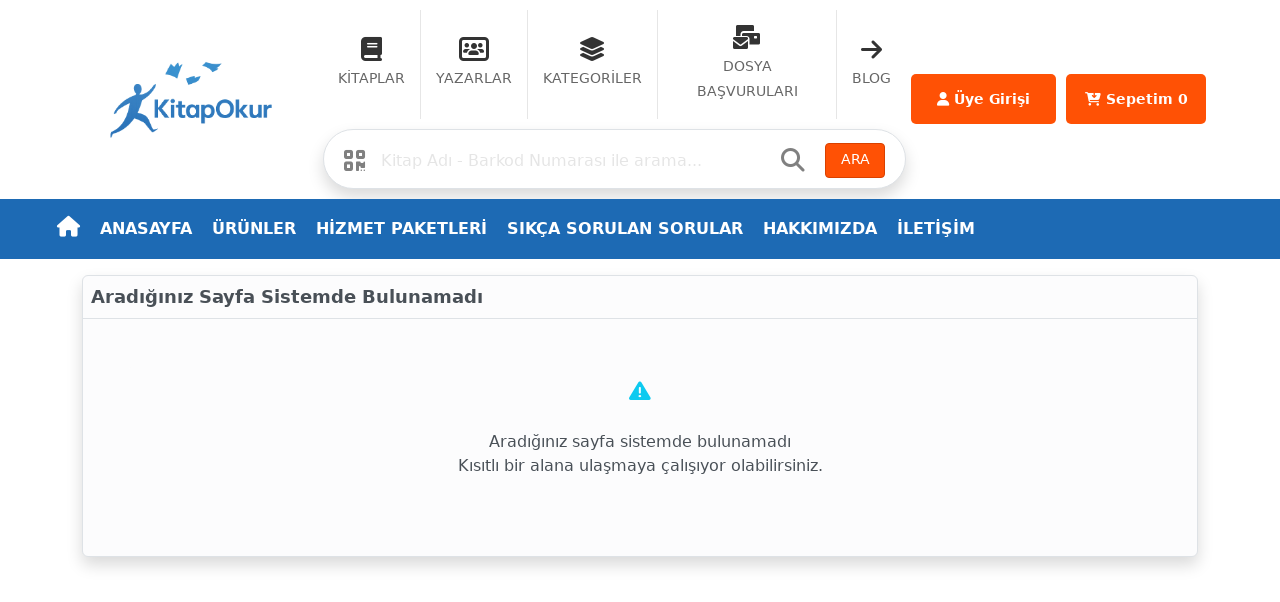

--- FILE ---
content_type: text/html; charset=UTF-8
request_url: https://kitapokur.com/u/301/geveze-kurbaga
body_size: 4497
content:
	<!DOCTYPE html>
<html style="height: 100%">
<head>
<meta http-equiv="Content-Type" content="text/html; charset=UTF-8">
<title>Kitap Okur</title>
<meta name="viewport" content="width=device-width, initial-scale=1"><link  rel="shortcut icon" type="image/png"  href="https://data.kitapokur.com/image/img/favicon.png"><meta name="description" content=""/><meta name="robots" content="index, follow" />
<script type="text/javascript" src="https://kitapokur.com/themes/assets/js/jquery.min.js"></script>
<script type="text/javascript" src="https://kitapokur.com/themes/assets/bt/sweetalert.min.js"></script>
<script type="text/javascript" src="https://kitapokur.com/themes/assets/js/jquery.lazyload.min.js?r=1.381884250347"></script><script type="text/javascript" src="https://kitapokur.com/themes/assets/bt/5.3/popper.min.js?v=1.381884250347"></script><script type="text/javascript" src="https://kitapokur.com/themes/assets/bt/5.3/js/bootstrap.min.js?=1.381884250347"></script><script type="text/javascript" src="https://kitapokur.com/themes/assets/js/class.javascript.js?v=1.381884250347"></script>
<script type="text/javascript" src="https://kitapokur.com/themes/assets/js/jquery.mask.min.js?=1.381884250347"></script>
<link rel="preconnect" href="https://fonts.googleapis.com">
<link rel="preconnect" href="https://fonts.gstatic.com" crossorigin>
<link href="https://fonts.googleapis.com/css2?family=Pathway+Extreme:wght@100&family=Roboto+Condensed:wght@200;300;400;500;600&display=swap" rel="stylesheet"> <link rel="stylesheet" href="https://kitapokur.com/themes/assets/bt/5.3/css/bootstrap.min.css?=1.381884250347"><link rel="stylesheet" href="https://kitapokur.com/themes/assets/custom.css?=1.381884250347"><link rel="stylesheet" type="text/css" href="https://kitapokur.com/themes/assets/fw6/css/all.css" /><link rel="stylesheet" type="text/css" href="https://kitapokur.com/themes/assets/fw6/css/brands.min.css" /><link rel="stylesheet" type="text/css" href="https://kitapokur.com/themes/assets/fw6/css/solid.min.css" /><link type="text/css"  href="https://kitapokur.com/themes/assets/bt/sweetalert.css" rel="stylesheet"/>
<link type="text/css"  href="https://kitapokur.com/themes/assets/modal.css" rel="stylesheet"/>
<link rel="stylesheet" href="https://kitapokur.com/themes/style-2/assets/global.css?v=1.381884250347" type="text/css"/>
<link rel="stylesheet" href="https://kitapokur.com/themes/style-2/assets/masaustu_style.css?v=1.381884250347" type="text/css"/>
<style>
.tema-text-color{
	color: !important;
}	

.footer-div-back{
	background-color: !important;
}
.footer-telif-back{
	background-color: !important;
}

.footer-telif-back{
	background-color: !important;
	color: !important;
}
.footer-telif-back a{
	color: !important;
}

.bg-arama-footer{
	background-color: !important;
	color: !important;

}


.footer-div-back a{
	color: !important;
}
	
.hd-nav-menu-back,.kat-menu .title{
	background-color: !important;
}	
.hd-nav-menu ul li:hover{
	background-color: !important;
}
.hd-nav-menu ul li .a{
	color: !important;
}
.kat-menu .title{
	color: !important;
}
.btn-tema{
	color: !important;
	background-color: !important;
	border-top-color: !important;
	border-right-color: !important;
	border-bottom-color: !important;
	border-left-color: !important;
}
.e-bulten-btn{
		color: !important;
	background-color: !important;
}
.btn-tema.focus {
	color: !important;
  background-color: !important;
}

.btn-tema.active {
   background-color: !important;
}

.urun-blok-div:hover{
	 background-color: !important;
	color: !important;
}

.btn-soft-1 {
color: !important;
  background-color: !important;
	
}
.btn-soft-1 span{
	color: !important;
}

.bg-kategori{
	color: !important;
	background-color: !important;
	border-color: !important;
}
.bg-kategori .kat-link{
	color: !important;
}

	</style> <script type="text/javascript" src="https://kitapokur.com/themes/assets/Owl2/owl.carousel.min.js"></script><link rel="stylesheet" type="text/css" href="https://kitapokur.com/themes/assets/Owl2/assets/owl.carousel.min.css"><link rel="stylesheet" type="text/css" href="https://kitapokur.com/themes/assets/Owl2/assets/owl.theme.default.css">
<!-- Google tag (gtag.js) -->
<script async src="https://www.googletagmanager.com/gtag/js?id=G-8357NY40SB"></script>
<script>
  window.dataLayer = window.dataLayer || [];
  function gtag(){dataLayer.push(arguments);}
  gtag(`js`, new Date());

  gtag(`config`, `G-8357NY40SB`);
</script>

<!-- Facebook Pixel Code -->
<script>
!function(f,b,e,v,n,t,s)
{if(f.fbq)return;n=f.fbq=function(){n.callMethod?
n.callMethod.apply(n,arguments):n.queue.push(arguments)};
if(!f._fbq)f._fbq=n;n.push=n;n.loaded=!0;n.version='2.0';
n.queue=[];t=b.createElement(e);t.async=!0;
t.src=v;s=b.getElementsByTagName(e)[0];
s.parentNode.insertBefore(t,s)}(window,document,'script',
'https://connect.facebook.net/en_US/fbevents.js');
 fbq('init', '453893852581209'); 
fbq('track', 'PageView');
</script>
<noscript>
 <img height="1" width="1" 
src="https://www.facebook.com/tr?id=453893852581209&ev=PageView
&noscript=1"/>
</noscript>
<!-- End Facebook Pixel Code -->
</head>
<body style="height: 100%">
<div id="return-post"></div><div class="WrapperBack" style="max-width:90%; padding:10px;">

<table border="0" width="100%" cellspacing="0" cellpadding="0">
	<tr>
		<td width="100" align="right">
			<a class="loadClick" title="Kitap Okur" href="https://kitapokur.com/">
			<img style="max-height:80px;" src="https://data.kitapokur.com/image/img/2/25/thumbnaillogocalisma-yuzeyi-1-1760970354.png" alt="Kitap Okur">
			</a>
		</td>
<td style="padding-left:10px;">
<div class="hd-menu" align="center">
<table border="0" cellspacing="0"  cellpadding="0">
		<tr>
				<td>
				
					<table border="0" width="100%" cellspacing="0" cellpadding="0">
						<tr><td class="border-right">
											<a  class="loadClick" href="https://kitapokur.com/kitaplar">
												<span><i class="fa-solid fa-book"></i></span>
												<span>KİTAPLAR</span>
											</a>
									</td><td class="border-right">
											<a  class="loadClick" href="https://kitapokur.com/yazarlar">
												<span><i class="fa-solid fa-users-rectangle"></i></span>
												<span>YAZARLAR</span>
											</a>
									</td><td class="border-right">
											<a  class="loadClick" href="https://kitapokur.com/urun-gruplari">
												<span><i class="fa-solid fa-layer-group"></i></span>
												<span>KATEGORİLER</span>
											</a>
									</td><td class="border-right">
											<a  class="loadClick" href="https://kitapokur.com/hizmet-paketleri">
												<span><i class="fa-solid fa-envelopes-bulk"></i></span>
												<span>DOSYA BAŞVURULARI</span>
											</a>
									</td><td>
											<a  class="loadClick" href="https://kitapokur.com/blog">
												<span><i class="fa-solid fa-arrow-right"></i></span>
												<span>BLOG</span>
											</a>
									</td></tr>
					</table>
			
		</td>
		</tr>
		<tr>
			<td style="padding-top:10px;">
				  <form  method="GET" id="aramaHdForm" action="https://kitapokur.com/kitaplar/">
					<div class="fullClass hd-search shadow border">
						<i class="position-absolute fa-solid fa-qrcode" style="left:20px; top:18px; font-size:1.50rem; color:gray;"></i>
						<input  name="a"  type="search" placeholder="Kitap Adı - Barkod Numarası ile arama...">
						<i class="position-absolute fa-solid fa-search" style="right:100px; top:18px; font-size:1.50rem; color:gray;"></i>
						<a href="javascript:void(0);" style="width:60px; height:35px; padding:5px;  right:20px; top:13px;" onclick="aramaHdForm.submit();" class="btn btn-tema text-white btn-sm position-absolute">ARA</a>
					</div>
				</form>
			</td>
		</tr>
	</table>
</div>
</td>

<td width="150" style="padding-left:5px;"><a href="https://kitapokur.com/kayit" class="btn-soft-1 loadClick">
		<i class="fa-solid fa-user"></i>
		<span class="text">Üye Girişi</span>
	</a></td>	
<td width="150" style="padding-left:10px;">
	<a href="https://kitapokur.com/sepetim" class="hd-seped-div btn-soft-1  loadClick">
		<i class="fa-solid fa-cart-arrow-down i-sepet"></i>
			<span class="text">Sepetim</span>
			<span class="toplam hd-sepet-balon">0</span>
			
	</a>
</td>
	</tr>
</table>
</div><div class="fullClass hd-nav-menu-back">
<div class="marka-back"></div>
<div class="WrapperBack hd-nav-menu">
<ul>
	<li><a class="a loadClick" href="https://kitapokur.com/"><i class="fa-solid fa-house" style="font-size:1.30rem;"></i></a></li><li class="menu-ozel-1"><a class="a loadClick"   href="https://kitapokur.com/">ANASAYFA</a></li><li class="menu-ozel-2"><a class="a loadClick"   href="https://kitapokur.com/kitaplar">ÜRÜNLER</a></li><li class="menu-ozel-3"><a class="a loadClick"   href="https://kitapokur.com/hizmet-paketleri">HİZMET PAKETLERİ</a></li><li class="menu-ozel-4"><a class="a loadClick"   href="https://kitapokur.com/sss">SIKÇA SORULAN SORULAR</a></li><li class="menu-ozel-6"><a class="a loadClick"   href="https://kitapokur.com/kurumsal/hakkimizda-1.html">HAKKIMIZDA</a></li><li class="menu-ozel-5"><a class="a loadClick"   href="https://kitapokur.com/iletisim">İLETİŞİM</a></li></ul>
</div>


</div><script>

	function markaOptimize(){
		var wh = $(window).height();
		$(".marka-back").css("height",wh-100).css("opacity",0.5);
		
	}

	$(function(){
		
		markaOptimize();
		
	$(".class-marka").on("mouseover",function(){
		$(".marka-back").show();
		
	});
	$(".class-marka").on("mouseout",function(){
		$(".marka-back").hide();
		
	});
	
	});	
</script>
<div class="fullClass" style="min-height:700px;"><div class="fullClass mt-3 mb-3 "><div class="container-sm">
			<div class="shadow border rounded fullClass mb-4 alert alert-light" role="alert"> <div class="alert-heading border-bottom p-2">Aradığınız Sayfa Sistemde Bulunamadı</div>
			 <div class="fullClass p-2"><div class="fullClass" style="padding:30px;"><div class="fullClass p-2"><div class="w-100 alert border-0 alert-light text-center" role="alert">
		<i class="fa-solid fa-triangle-exclamation text-info  fs-sm-3"></i><br><br>Aradığınız sayfa sistemde bulunamadı<br>Kısıtlı bir alana ulaşmaya çalışıyor olabilirsiniz. 
	 </div>
	 </div></div></div></div></div>
</div></div><div class="fullClass" style="background-color: ; text-align:center; padding:5px;"><img src="https://data.kitapokur.com/image/img/2/25/thumbnaillogocalisma-yuzeyi-1-1760970354.png"></div><div class="fullClass footer-div-back" style="background-color: ; padding:5px;">
<div class="WrapperBack" style="max-width:600px;">
<table border="0" width="100%" cellspacing="0" cellpadding="0">
	<tr>
		<td valign="top" width="33%" style="padding:10px;"><a   href="https://kitapokur.com/kitaplar" class="fullClass menu-link  loadClick" style="color:"><i class="fa-solid fa-angles-right"></i> KİTAPLAR</a><a   href="https://kitapokur.com/urun-gruplari" class="fullClass menu-link  loadClick" style="color:"><i class="fa-solid fa-angles-right"></i> GRUPLAR</a><a   href="https://kitapokur.com/yazarlar" class="fullClass menu-link  loadClick" style="color:"><i class="fa-solid fa-angles-right"></i> YAZARLAR </a><a   href="https://kitapokur.com/hizmet-paketleri " class="fullClass menu-link  loadClick" style="color:"><i class="fa-solid fa-angles-right"></i> BAŞVURULAR 	</a><a   href="https://kitapokur.com/insan-kaynaklari" class="fullClass menu-link  loadClick" style="color:"><i class="fa-solid fa-angles-right"></i> İNSAN KAYNAKLARI</a></td>
		<td valign="top" style="padding:10px;"><a href="https://kitapokur.com/kayıt" class="fullClass menu-link  loadClick" style="color:"><i class="fa-solid fa-angles-right"></i> ÜYE GİRİŞİ</a><a href="https://kitapokur.com/kayit/uyelik" class="fullClass menu-link  loadClick" style="color:"><i class="fa-solid fa-angles-right"></i> YENİ ÜYELİK BAŞVURUSU</a><a href="https://kitapokur.com/kayit/sifremi-unuttum" class="fullClass menu-link  loadClick" style="color:"><i class="fa-solid fa-angles-right"></i> ŞİFREMİ UNUTTUM</a><a href="https://kitapokur.com/hizmet-paketleri/hizmet-paketleri/" class="fullClass menu-link  loadClick" style="color:"><i class="fa-solid fa-angles-right"></i> KİTAP BAŞVURUSU YAP</a><a href="https://kitapokur.com/hizmet-paketleri" class="fullClass menu-link  loadClick" style="color:"><i class="fa-solid fa-angles-right"></i> HİZMET PAKETLERİ</a><a href="https://kitapokur.com/insan-kaynaklari" class="fullClass menu-link  loadClick" style="color:"><i class="fa-solid fa-angles-right"></i> İNSAN KAYNAKLARI</a><a href="https://kitapokur.com/urun-gruplari" class="fullClass menu-link  loadClick" style="color:"><i class="fa-solid fa-angles-right"></i> ÜRÜN GRUPLARI</a></td>
		<td valign="top" width="33%" style="padding:10px;"><a href="https://kitapokur.com/kurumsal" class="fullClass menu-link   loadClick" style="color:"><i class="fa-solid fa-angles-right"></i> KURUMSAL İÇERİKLER</a><a href="https://kitapokur.com/sss" class="fullClass menu-link   loadClick" style="color:"><i class="fa-solid fa-angles-right"></i> SIKÇA SORULAN SORULAR</a><a href="https://kitapokur.com/yardim-konulari" class="fullClass menu-link   loadClick" style="color:"><i class="fa-solid fa-angles-right"></i> YARDIM KONULARI</a><a href="https://kitapokur.com/yasal-icerikler" class="fullClass menu-link   loadClick" style="color:"><i class="fa-solid fa-angles-right"></i> YASAL İÇERİKLER</a><a href="https://kitapokur.com/iletisim" class="fullClass menu-link   loadClick" style="color:"><i class="fa-solid fa-angles-right"></i> İLETİŞİM FORMU</a></td>
	</tr>
</table>
	</div>
</div><div class="fullClass footer-telif-back">
<div class="WrapperBack" style="max-width:1000px;">
<div class="fullClass">
<table border="0" width="100%" cellspacing="0" cellpadding="0">
	<tr>
		<td valign="top"><div class="fullClass text-center s-sm-8"><address><span style="font-family:arial,helvetica,sans-serif"><strong>KİTAPOKUR KİTAP KIRTASİYE K&Uuml;LT&Uuml;R EĞİTİM &Uuml;R&Uuml;NLERİ VE ELEKTRONİK TİCARET ANONİM ŞİRKETİ</strong></span></address>

<address><span style="font-family:arial,helvetica,sans-serif">Molla G&uuml;rani Mahallesi Oğuzhan Caddesi No: 15 Yuvam Apartmanı Kat: 3 Daire: 5 34093 Fatih / İstanbul</span></address>

<address><span style="font-family:arial,helvetica,sans-serif"><strong>Telefon:</strong> +90 (212) 613 11 00&nbsp; Mail: siparis@hayatyayinlari.com</span></address>

<address><span style="font-family:arial,helvetica,sans-serif"><strong>Depo Adresi:&nbsp;</strong>G&ouml;ztepe Mahallesi İn&ouml;n&uuml; Caddesi 2374 Sokak No: 92/A Zemin Kat No: 1 34218&nbsp;Bağcılar / istanbul</span></address>
</div></td><td valign="top" width="500" style="padding:10px;"><h1 class="fullClass text-center" style="font-size:16pt;">Numaranızı Yazın Sizi Arayalım</h1>
		<form method="POST" id="AranmaFormuFooter" class="mt-3" action="">
				
				<div class="fullClass rounded bg-arama-footer p-2">
					<div class="row g-1">
					
						<div class="col-md-12">
							<div class="form-floating text-dark mb-1">
							  <input type="text" class="form-control" id="bultenAdSoyad" maxlength="30" name="AdSoyad" placeholder="Adınız Soyadınız">
							  <label for="bultenAdSoyad">Adınız Soyadınız</label>
							</div>
						</div>
						
						<div class="col-md-6">
							<div class="form-floating text-dark">
							  <input type="text" class="form-control"  name="TelefonNo" maxlength="15" id="floatingTelefon" placeholder="Telefon Numaranız">
							  <label for="floatingTelefon">Telefon Numaranız</label>
							</div>
						</div>
						
						<div class="col-md-6">
							<div class="form-floating text-dark">

								<select class="form-select" name="KonuID" id="arabeniKonu"  aria-label="İletişim Konusu"> <option value="0">-- Seçiniz --</option> <option value="6">Diğer</option> <option value="5">İdari Konular</option> <option value="3">İş Başvurusu</option> <option value="1">Kitap Basımı</option> <option value="2">Kitap Siparişi</option> <option value="4">Şikayet</option></select>


							  <label for="arabeniKonu">İletişim Konusu</label>
							</div>
						</div>
						
						<div class="col-md-12">
						<div class="fullClass text-center p-2">
							<a href="javascript:void(0);"  onclick="AjaxPost('AranmaFormuFooter','https://kitapokur.com/ajax/AranmaTalebi/','return-post')" class="btn btn-tema">GÖNDER</a>
						</div>
						</div>
					
					</div>
				</div>
		</form></td></tr>
</table>
</div><div class="fullClass text-center p-2 mb-3">
<a href="https://www.kitapsoft.com/" target="_blank" title="Kitapsoft Yayınevi Otomasyonu">© 2017-2025 Kitap Okur | Kitapsoft Yayınevi Otomasyonu</a>
</div></div>
</div><div class="offcanvas offcanvas-end" tabindex="-1" id="sayfa-load-pencere" aria-labelledby="sayfa-load-pencere-label"  data-bs-backdrop="static" ><div class="offcanvas-header border-bottom">
		<h5 class="offcanvas-title  sayfa-load-pencere-title" id="sayfa-load-pencere-label">sayfa load</h5><button type="button" class="btn-close sayfa-load-pencere-kapat text-reset" data-bs-dismiss="offcanvas" aria-label="Close"></button></div><div data-load="0" id="sayfa-load-pencere-body" class="offcanvas-body p-0  ">
 </div>
</div><div class="loadingAjaxDialog" style="display:none;"></div>
<div class="loadingUploadDialog" style="display:none;">
	<table border="0" width="100%" cellspacing="0" cellpadding="0">
	<tr>
		<td align="center" class="percentUploadDialog">0%</td>
	</tr>
</table>
	</div>
<script type="text/javascript">
$(function(){
	var windowHeight	= $(window).height();
	$(".loadingUploadDialog").css("height",windowHeight);
	$(".loadingUploadDialog .percentUploadDialog").css("height",windowHeight);


	var popoverTriggerList = [].slice.call(document.querySelectorAll('[data-bs-toggle="popover"]'))
	var popoverList = popoverTriggerList.map(function (popoverTriggerEl) {
	  return new bootstrap.Popover(popoverTriggerEl)
	})

	
  $("img.lazy").lazyload({effect: "fadeIn"});

});

</script>




</body>
</html>


--- FILE ---
content_type: text/css
request_url: https://kitapokur.com/themes/assets/custom.css?=1.381884250347
body_size: 1274
content:
.fs-sm-1 {
	font-size: calc(1.3rem + 0.6vw) !important;
}
.fs-sm-2 {
	font-size: calc(1.275rem + 0.3vw) !important;
}
.fs-sm-3 {
	font-size: calc(1.26rem + 0.12vw) !important;
}
.fs-sm-4 {
	font-size: 1.25rem !important;
}
.fs-sm-5 {
	font-size: 1.15rem !important;
}
.fs-sm-6 {
	font-size: 1.075rem !important;
}
.fs-sm-7 {
	font-size: 0.95rem !important;
}
.fs-sm-8 {
	font-size: 0.85rem !important;
}
.fs-sm-9 {
	font-size: 0.75rem !important;
}
.fs-sm-10 {
	font-size: 0.5rem !important;
}
.fs-sm-sm {
	font-size: 0.95rem !important;
}
.fs-sm-base {
	font-size: 1rem !important;
}
.fs-sm-lg {
	font-size: 1.075rem !important;
}
.fs-sm-xl {
	font-size: 1.21rem !important;
}
.fs-sm-fluid {
	font-size: 100% !important;
}
.fs-sm-2x {
	font-size: calc(1.325rem + 0.9vw) !important;
}
.fs-sm-2qx {
	font-size: calc(1.35rem + 1.2vw) !important;
}
.fs-sm-2hx {
	font-size: calc(1.375rem + 1.5vw) !important;
}
.fs-sm-2tx {
	font-size: calc(1.4rem + 1.8vw) !important;
}
.fs-sm-3x {
	font-size: calc(1.425rem + 2.1vw) !important;
}
.fs-sm-3qx {
	font-size: calc(1.45rem + 2.4vw) !important;
}
.fs-sm-3hx {
	font-size: calc(1.475rem + 2.7vw) !important;
}
.fs-sm-3tx {
	font-size: calc(1.5rem + 3vw) !important;
}
.fs-sm-4x {
	font-size: calc(1.525rem + 3.3vw) !important;
}
.fs-sm-4qx {
	font-size: calc(1.55rem + 3.6vw) !important;
}
.fs-sm-4hx {
	font-size: calc(1.575rem + 3.9vw) !important;
}
.fs-sm-4tx {
	font-size: calc(1.6rem + 4.2vw) !important;
}
.fs-sm-5x {
	font-size: calc(1.625rem + 4.5vw) !important;
}
.fs-sm-5qx {
	font-size: calc(1.65rem + 4.8vw) !important;
}
.fs-sm-5hx {
	font-size: calc(1.675rem + 5.1vw) !important;
}
.fs-sm-5tx {
	font-size: calc(1.7rem + 5.4vw) !important;
}
.fs-sm-6x {
	font-size: calc(1.725rem + 5.7vw) !important;
}
.fs-sm-6qx {
	font-size: calc(1.75rem + 6vw) !important;
}
.fs-sm-6hx {
	font-size: calc(1.775rem + 6.3vw) !important;
}
.fs-sm-6tx {
	font-size: calc(1.8rem + 6.6vw) !important;
}
.fs-sm-7x {
	font-size: calc(1.825rem + 6.9vw) !important;
}
.fs-sm-7qx {
	font-size: calc(1.85rem + 7.2vw) !important;
}
.fs-sm-7hx {
	font-size: calc(1.875rem + 7.5vw) !important;
}
.fs-sm-7tx {
	font-size: calc(1.9rem + 7.8vw) !important;
}

.td-bg-gray{
	background-color: #F2F2F2;
}

.bg-yesil {
    background-color: #27ae60; /* doğal yeşil */
    color: #fff; /* beyaz metin */
}
.cursor-pointer{
	cursor: pointer;
}

.alert-heading{
	font-size: 1.11rem !important;
	font-weight:600;
}

.display-none{
	display:none;
}
.display-block{
	display:block;
	}	


.outline-none:focus {
  border-color: inherit;
  -webkit-box-shadow: none;
  box-shadow: none;
}

.text-gray{
	color:gray;
}


.fs-semibold {
    font-weight: 600 !important;
}

.fw-semibold {
    font-weight: 600 !important;
}


.card {
    --bs-card-spacer-y: 30px;
    --bs-card-spacer-x: 30px;
    --bs-card-title-spacer-y: 0.5rem;
    --bs-card-title-color: #29343d;
    --bs-card-subtitle-color: #98A4AE;
    --bs-card-border-width: 0px;
    --bs-card-border-color: #ebf1f6;
    --bs-card-border-radius: 12px;
    --bs-card-box-shadow: 0px 2px 4px -1px rgba(175, 182, 201, 0.2);
    --bs-card-inner-border-radius: 12px;
    --bs-card-cap-padding-y: 15px;
    --bs-card-cap-padding-x: 30px;
    --bs-card-cap-bg: rgba(var(--bs-body-color-rgb), 0.03);
    --bs-card-bg: #fff;
    --bs-card-img-overlay-padding: 1rem;
    --bs-card-group-margin: 15px;
    position: relative;
    display: flex;
    flex-direction: column;
    min-width: 0;
    height: var(--bs-card-height);
    color: var(--bs-body-color);
    word-wrap: break-word;
    background-color: var(--bs-card-bg);
    background-clip: border-box;
    border: var(--bs-card-border-width) solid var(--bs-card-border-color);
    border-radius: var(--bs-card-border-radius);
    box-shadow: var(--bs-card-box-shadow);
}

.card-title {
    margin-bottom: var(--bs-card-title-spacer-y);
    color: var(--bs-card-title-color);
}

h1, .h2, .h3, .h4, .h5, .h6, h1, h2, h3, h4, h5, h6 {
    line-height: normal !important;
}
.h5, h5 {
    font-size: 1.125rem;
}

.card-subtitle {
    font-size: 15px;
    line-height: 24px;
}
.lh-base {
    line-height: 1.5 !important;
}
.card-subtitle {
    margin-top: calc(-.5* var(--bs-card-title-spacer-y));
    margin-bottom: 0;
    color: var(--bs-card-subtitle-color);
}

.gap-9 {
    gap: 20px !important;
}

.mt-2 {
    margin-top: .5rem !important;
}
.vstack {
    display: flex;
    flex: 1 1 auto;
    flex-direction: column;
    align-self: stretch;
}

.round-48 {
    width: 48px;
    height: 48px;
}

.bg-primary-subtle {
    background-color: var(--bs-primary-bg-subtle) !important;
}

.rounded-tab{
	border-radius:5px 5px 0px 0px;
}

.border-right{
	border-right-width: 1px;
	border-right-style: solid;
	border-right-color: #E6E6E6;	
}

.border-left{
	border-left-width: 1px;
	border-left-style: solid;
	border-left-color: #E6E6E6;	
}

.border-top{
	border-top-width: 1px;
	border-top-style: solid;
	border-top-color: #E6E6E6;	
}
.bg-gray-light{
	background-color: #F7F7F7;
}


.btn-sosyal{
	background-repeat: no-repeat;
	background-position: center center;
	height: 50px;
	width: 50px;
	background-size:32px;
}
.sosyal-trendyol{
	background-image: url(image/sosyal/trendyol.png);
}


.text-italic{
	font-style: italic;
}

.yazar-sosyal {
  margin-top: 20px;
  text-align: center;
}
.yazar-sosyal-liste {
  list-style: none;
  padding: 0;
  margin: 0;
  display: flex;
  justify-content: center;
  gap: 12px;
}
.yazar-sosyal-liste li a {
  display: flex;
  align-items: center;
  justify-content: center;
  width: 42px;
  height: 42px;
  border-radius: 50%;
  color: #fff;
  font-size: 18px;
  transition: all 0.3s ease;
}
.yazar-sosyal-liste li:nth-child(1) a { background: linear-gradient(45deg, #f58529, #dd2a7b, #8134af, #515bd4); } /* Instagram */
.yazar-sosyal-liste li:nth-child(2) a { background-color: #1877f2; } /* Facebook */
.yazar-sosyal-liste li:nth-child(3) a { background-color: #000; } /* X */
.yazar-sosyal-liste li:nth-child(4) a { background-color: #010101; } /* TikTok */
.yazar-sosyal-liste li:nth-child(5) a { background-color: #ff0000; } /* YouTube */
.yazar-sosyal-liste li:nth-child(6) a { background-color: #0077b5; } /* LinkedIn */

.yazar-sosyal-liste li a:hover {
  transform: scale(1.15);
  box-shadow: 0 0 8px rgba(0,0,0,0.3);
}

--- FILE ---
content_type: text/css
request_url: https://kitapokur.com/themes/style-2/assets/global.css?v=1.381884250347
body_size: 4051
content:
.fullClass{
	display: block;
	margin: 0px;
	padding: 0px;
	float: left;
	width: 100%;
}
.hd-back{
	background-color: #000;
	border-bottom-width: 5px;
	border-bottom-style: solid;
	border-bottom-color: #FF5105;
	color: #FFF;
}


.hd-icon{
	line-height: 50px;
	min-height: 50px;
	background-repeat: no-repeat;
	background-position: left center;
	background-size: 32px;
	margin: 0px;
	float: left;
	width: 100%;
	padding-top: 0px;
	padding-right: 0px;
	padding-bottom: 0px;
	padding-left: 35px;
	font-size: 10pt;
	color: #FFF;
}
.hd-icon:hover{
	color: #FBFBFB;
}
.hd-icon-tel{
	background-image: url(img/png/tel.png);
}

.hd-icon-wp{
	background-image: url(img/png/whatsapp.png);
}
.hd-icon-email{
	background-image: url(img/png/email.png);
}
.hd-icon-sepet{
	background-image: url(img/png/sepet-beyaz.png);
	position: relative;
}
.hd-icon-sepet span{
	height: 20px;
	width: 20px;
	position: absolute;
	z-index: 1;
	left: -15px;
	top: 4px;
	color: #000;
	background-color: #FC0;
	text-align: center;
	display: block;
	font-size: 11px;
	line-height: 20px;
	border-radius: 10px;
}

.dil-secimi{
	background-color: transparent;
	border-top-style: none;
	border-right-style: none;
	border-bottom-style: none;
	border-left-style: none;
	font-family: Arial;
	font-size: 12pt;
	line-height: 35px;
	color: #FFF;
	height: 35px;
	display: block;
}
.dil-secimi:hover{
	color: #FFF;
}
.dil-secimi:focus{
	color: #FFF;
}

.flag{
	background-repeat: no-repeat;
	background-position: left center;
	padding-left: 35px;
	background-size: 24px;
	line-height: 35px;
	display: block;
	margin: 0px;
	float: left;
	height: 35px;
	width: 100%;
	padding-top: 0px;
	padding-right: 0px;
	padding-bottom: 0px;
}
.flag-ar{
	background-image: url(img/png/flag-ar.png);

}
.flag-ru{
	background-image: url(img/png/flag-ru.png);

}
.flag-nl{
	background-image: url(img/png/flag-nl.png);

}
.flag-en{
	background-image: url(img/png/flag-en.png);

}
.flag-zh{
	background-image: url(img/png/flag-zh.png);

}
.flag-pt{
	background-image: url(img/png/flag-pt.png);

}
.flag-de{
	background-image: url(img/png/flag-de.png);

}
.flag-es{
	background-image: url(img/png/flag-es.png);

}
.flag-it{
	background-image: url(img/png/flag-it.png);

}
.flag-it{
	background-image: url(img/png/flag-it.png);

}
.flag-it{
	background-image: url(img/png/flag-it.png);

}
.flag-tr{
	background-image: url(img/png/flag-tr.png);

}


.flag-fr{
	background-image: url(img/png/flag-fr.png);

}

.btn-marka{
	border-radius: 5px;
	font-size: 14px;
	font-weight: 700;
	background-color: #FF5105;
	color: #fff;
	display: block;
	margin: 0px;
	float: left;
	height: 40px;
	width: 100%;
	line-height: 40px;
	text-align: center;
	padding: 0px;	
	position: relative;
}



.btn-soft-1{
	border-radius: 5px;
	font-size: 14px;
	font-weight: 700;
	background-color: #FF5105;
	color: #fff;
	display: block;
	margin: 0px;
	float: left;
	height: 50px;
	width: 100%;
	line-height: 50px;
	text-align: center;
	padding-top: 0px;
	padding-right: 15px;
	padding-bottom: 0px;
	padding-left: 15px;
	position: relative;
}

.btn-soft-1 .count{
	font-size: 12px;
	line-height: 30px;
	color: #FFFFFF;
	background-color: #000000;
	text-align: center;
	display: block;
	height: 30px;
	width: 30px;
	position: absolute;
	z-index: 1;
	top: 8px;
	border-radius: 15px;
	right: 10px;
}

.kayit-blok{
	background-color: #EFEFEF;
	display: block;
	border: 1px solid #E6E6E6;
	font-size: 10pt;
	font-weight: normal;
	color: #000000;
	-webkit-border-radius: 5px;
	-moz-border-radius: 5px;
	border-radius: 5px;
	margin: 0px;
	padding: 10px;
}
.kayit-back {
	background-color: #FFF;
	margin: 0px;
	border-radius : 10px;
	border: 1px solid #CCC;
	width: 100%;
	display: block;
	padding: 10px;
	
}



.kat-menu .title{
	font-size: 15px;
	line-height: 50px;
	font-weight: 700;
	color: #FFF;
	background-color: #F90;
	display: block;
	margin: 0px;
	float: left;
	height: 50px;
	width: 100%;
	border-radius: 5px 5px 0px 0px;
	background-image: url(img/png/cat.png);
	background-repeat: no-repeat;
	background-position: 15px center;
	padding-top: 0px;
	padding-right: 0px;
	padding-bottom: 0px;
	background-size: 18px;
	padding-left: 45px;
	font-family: "Open Sans", sans-serif;
}
.kat-menu .liste{
	background-color: #FFF;
	display: block;
	margin: 0px;
	padding: 5px;
	float: left;
	width: 100%;
	border-right-width: 1px;
	border-bottom-width: 1px;
	border-left-width: 1px;
	border-right-style: solid;
	border-bottom-style: solid;
	border-left-style: solid;
	border-right-color: #E8E8E8;
	border-bottom-color: #E8E8E8;
	border-left-color: #E8E8E8;
	font-family: "Source Sans Pro", sans-serif;
}


.kat-menu .liste a{
	display: block;
	margin: 0px;
	padding: 0px;
	float: left;
	width: 100%;
	font-size: 14px;
	line-height: 25px;
	color: #333;
}
.kat-menu .liste a:hover{
	color: #F90;
}
.kat-menu .liste .ust{
	font-weight: bold;
	padding-left: 20px;
	background-image: url(img/png/dot.png);
	background-repeat: no-repeat;
	background-position: 5px center;
	background-size: 12px;
}
.kat-menu .liste .alt {
	padding-left: 20px;
	color: #75716C;
}
.kat-menu .liste .link {
	padding-left: 25px;
	color: #75716C;
	line-height: 38px;
	background-image: url(img/svg/arrow-right-siyah.svg);
	background-repeat: no-repeat;
	background-position: left center;
	background-size: 24px;
	border-bottom-width: 1px;
	border-bottom-style: solid;
	border-bottom-color: #E8E8E8;
}
.kat-menu .liste .alt:hover{
	color: #F90;
}
.blog-satir{
	background-color: #F9F9F9;
}
.blog-satir h2{
	font-size: 16pt;
	font-weight: bold;
	color: #000;
	font-family: "Dosis", sans-serif;
	margin: 0px;
	padding: 0px;
	float: left;
	display: block;
	width: 100%;
}

.blog-satir h3{
	font-size: 14pt;
	color: #000;
	font-family: "Dosis", sans-serif;
	display: block;
	margin: 4px;
	float: left;
	width: 100%;
	padding-top: 0px;
	padding-right: 25%;
	padding-bottom: 0px;
	padding-left: 0px;
}


.table-list{
	border-bottom-width: 1px;
	border-left-width: 1px;
	border-bottom-style: solid;
	border-left-style: solid;
	border-bottom-color: #EBEBEB;
	border-left-color: #EBEBEB;
}
.table-list tr td{
	font-size: 0.75rem;
	vertical-align: middle;
	padding: 5px;
	border-top-width: 1px;
	border-right-width: 1px;
	border-top-style: solid;
	border-right-style: solid;
	border-top-color: #EBEBEB;
	border-right-color: #EBEBEB;
}
.table-list tr .td-baslik{
	font-size: 0.75rem;
	background-color: #F2F2F2;
	text-align: right;
}

.table-list tr .td-title{
	font-size: 0.75rem;
	background-color: #F2F2F2;
	text-align: center;
}



.table-list-clear{
	border-bottom-width: 0px;
	border-left-width: 0px;
	border-bottom-style: none;
	border-left-style: none;
}
.table-list-clear tr td{
	padding: 0px;
	border-top-width: 1px;
	border-right-width: 1px;
	border-top-style: none;
	border-right-style: none;
}



.dialogTitle{
	font-size: 12pt;
	line-height: 40px;
	color: #FFF;
	display: block;
	float: left;
	height: 50px;
	width: 100%;
	background-size : 24px;
	background-color: #333333;
	position: relative;
	border-radius: 10px;
	padding-top: 5px;
	padding-right: 5px;
	padding-bottom: 5px;
	padding-left: 15px;
	margin-top: 0px;
	margin-right: 0px;
	margin-bottom: 10px;
	margin-left: 0px;
}


.dialogTitle1{
	font-size: 12pt;
	line-height: 40px;
	color: #000;
	display: block;
	float: left;
	height: 50px;
	width: 100%;
	background-size : 24px;
	background-color: #F0F0F0;
	position: relative;
	border-radius: 10px;
	padding-top: 5px;
	padding-right: 5px;
	padding-bottom: 5px;
	padding-left: 15px;
	margin-top: 0px;
	margin-right: 0px;
	margin-bottom: 10px;
	margin-left: 0px;
	border: 1px solid #E4E4E4;
}
.dialogTitle1 .kapat{
	display: block;
	margin: 0px;
	padding: 0px;
	height: 40px;
	width: 40px
	z-index: 2;
	top: 5px;
	right: 5px;
	position: absolute;
	background-image: url(img/svg/kapat-oval-siyah.svg);
	background-repeat: no-repeat;
	background-position: center center;
	background-size: 30px;
	width: 40px;
}


.dialogTitle .kapat{
	display: block;
	margin: 0px;
	padding: 0px;
	height: 40px;
	width: 40px
	z-index: 2;
	top: 5px;
	right: 5px;
	position: absolute;
	background-image: url(img/svg/kapat-beyaz.svg);
	background-repeat: no-repeat;
	background-position: center center;
	background-size: 30px;
	width: 40px;
}



.btn-tema{
	color:#FFFFFF;
	background-color:#FF5105;
	border-top-color: #D94100;
	border-right-color: #D94100;
	border-bottom-color: #D94100;
	border-left-color: #D94100;
}




.btn-tema:hover,
.btn-tema:active,
.btn-tema.active,
.btn-tema:focus,
.btn-tema.focus,
.btn-tema.disabled,
.btn-tema[disabled] {
	color:#FFFFFF;
  background-color: #D94100;
  *background-color: #D94100;
}


.btn-tema:focus,
.btn-tema.focus {
	color:#FFFFFF;
  background-color: #D94100 \9;
}

.btn-tema:active,
.btn-tema.active {
	color:#FFFFFF;
  background-color: #D94100 \9;
}



a:hover{
	text-decoration: none;
}

.open>.dropdown-toggle.btn-sari, .btn-sari.active, .btn-sari:active{
	color:#fff;
	background-color:#F0DE00;
	border-top-color: #FFEF28;
	border-right-color: #FFEF28;
	border-bottom-color: #FFEF28;
	border-left-color: #FFEF28;
}.btn-success:active:focus, .open>.dropdown-toggle.btn-sari.focus, .open>.dropdown-toggle.btn-sari:focus, .open>.dropdown-toggle.btn-sari:hover, .btn-sari.active.focus, .btn-sari.active:hover, .btn-sari:active.focus, .btn-sari:active:hover, .btn-sari.active:focus{
	color:#fff;
	background-color:#F0DE00;
	border-top-color: #AEA200;
	border-right-color: #AEA200;
	border-bottom-color: #AEA200;
	border-left-color: #AEA200;
}.open>.dropdown-toggle.btn-sari, .btn-sari.active, .btn-sari:active{background-image:none}.btn-success[disabled].focus,.btn-success[disabled]:hover,fieldset[disabled] .btn-success:focus, .btn-sari.disabled.focus, .btn-sari.disabled:hover, .btn-sari.disabled:focus, .btn-sari[disabled]:focus, fieldset[disabled] .btn-sari.focus, fieldset[disabled] .btn-sari:hover{
	background-color:#FFF580;
	border-top-color: #F0DE00;
	border-right-color: #F0DE00;
	border-bottom-color: #F0DE00;
	border-left-color: #F0DE00;
}






.btn-standart {
  display: inline-block;
  *display: inline;
  padding: 4px 10px 4px;
  margin-bottom: 0;
  *margin-left: .3em;
  font-size: 13px;
  line-height: 18px;
  *line-height: 20px;
  color: #333333;
  text-align: center;
  text-shadow: 0 1px 1px rgba(255, 255, 255, 0.75);
  vertical-align: middle;
  cursor: pointer;
  background-color: #f5f5f5;
  *background-color: #e6e6e6;
  background-image: -ms-linear-gradient(top, #ffffff, #e6e6e6);
  background-image: -webkit-gradient(linear, 0 0, 0 100%, from(#ffffff), to(#e6e6e6));
  background-image: -webkit-linear-gradient(top, #ffffff, #e6e6e6);
  background-image: -o-linear-gradient(top, #ffffff, #e6e6e6);
  background-image: linear-gradient(top, #ffffff, #e6e6e6);
  background-image: -moz-linear-gradient(top, #ffffff, #e6e6e6);
  background-repeat: repeat-x;
  border: 1px solid #cccccc;
  *border: 0;
  border-color: rgba(0, 0, 0, 0.1) rgba(0, 0, 0, 0.1) rgba(0, 0, 0, 0.25);
  border-color: #e6e6e6 #e6e6e6 #bfbfbf;
  border-bottom-color: #b3b3b3;
  -webkit-border-radius: 4px;
     -moz-border-radius: 4px;
          border-radius: 4px;
  filter: progid:dximagetransform.microsoft.gradient(startColorstr='#ffffff', endColorstr='#e6e6e6', GradientType=0);
  filter: progid:dximagetransform.microsoft.gradient(enabled=false);
  *zoom: 1;
  -webkit-box-shadow: inset 0 1px 0 rgba(255, 255, 255, 0.2), 0 1px 2px rgba(0, 0, 0, 0.05);
     -moz-box-shadow: inset 0 1px 0 rgba(255, 255, 255, 0.2), 0 1px 2px rgba(0, 0, 0, 0.05);
          box-shadow: inset 0 1px 0 rgba(255, 255, 255, 0.2), 0 1px 2px rgba(0, 0, 0, 0.05);
}



.btn-standart:hover,
.btn-standart:active,
.btn-standart.active,
.btn-standart.disabled,
.btn-standart[disabled] {
  background-color: #e6e6e6;
  *background-color: #d9d9d9;
}

.btn-standart:active,
.btn-standart.active {
  background-color: #cccccc \9;
}

.btn-standart:first-child {
  *margin-left: 0;
}

.btn-standart:hover {
  color: #333333;
  text-decoration: none;
  background-color: #e6e6e6;
  *background-color: #d9d9d9;
  /* Buttons in IE7 don't get borders, so darken on hover */

  background-position: 0 -15px;
  -webkit-transition: background-position 0.1s linear;
     -moz-transition: background-position 0.1s linear;
      -ms-transition: background-position 0.1s linear;
       -o-transition: background-position 0.1s linear;
          transition: background-position 0.1s linear;
}

.btn-standart:focus {
  outline: thin dotted #333;
  outline: 5px auto -webkit-focus-ring-color;
  outline-offset: -2px;
}


.dropdown-menu{
	background-color: #FFFFFF;
}
.dropdown-menu .hr {
	display: block;
	border-bottom-width: 1px;
	border-bottom-style: solid;
	border-bottom-color: #CCCCCC;
}
.dropdown-menu .solid{
	border-bottom-width: 1px;
	border-bottom-style: solid;
	border-bottom-color: #F5F5F5;
	}
.dropdown-menu .a-bold{
	float: left;
	width: 100%;
	font-size: 13px;
	color: #000000;
	padding-right: 0px;
	padding-left: 10px;
	line-height: 35px;
	margin: 0px;
}
.dropdown-menu .title{
	float: left;
	width: 100%;
	font-size: 13px;
	color: #000000;
	padding-right: 0px;
	padding-left: 10px;
	line-height: 35px;
	margin: 0px;
	border-bottom-width: 1px;
	border-bottom-style: solid;
	border-bottom-color: #CCCCCC;
}

.dropdown-menu .a-bold:hover{
	background-color:#17a2b8;
	
}

.dropdown-menu-left::before {
    border-bottom: 9px solid rgba(0, 0, 0, 0.2);
    border-left: 9px solid rgba(0, 0, 0, 0);
    border-right: 9px solid rgba(0, 0, 0, 0);
    content: "";
    display: inline-block;
    left: 5%; /* position */
    position: absolute;
    top: -8px;
}

.dropdown-menu-left::after {
    border-bottom: 8px solid #FFFFFF;
    border-left: 9px solid rgba(0, 0, 0, 0);
    border-right: 9px solid rgba(0, 0, 0, 0);
    content: "";
    display: inline-block;
    left: 5%; /* position */
    position: absolute;
    top: -7px;
}

.dropdown-menu-right::before {
    border-bottom: 9px solid rgba(0, 0, 0, 0.2);
    border-left: 9px solid rgba(0, 0, 0, 0);
    border-right: 9px solid rgba(0, 0, 0, 0);
    content: "";
    display: inline-block;
    right: 5%; /* position */
    position: absolute;
    top: -8px;
}

.dropdown-menu-right::after {
    border-bottom: 8px solid #FFFFFF;
    border-left: 9px solid rgba(0, 0, 0, 0);
    border-right: 9px solid rgba(0, 0, 0, 0);
    content: "";
    display: inline-block;
    right: 5%; /* position */
    position: absolute;
    top: -7px;
}


.gradient-custom-2 {
/* fallback for old browsers */
background: #FF5105;

/* Chrome 10-25, Safari 5.1-6 */
background: -webkit-linear-gradient(to left, #FF5105, #FFA782, #FFA782, #FF5105);

/* W3C, IE 10+/ Edge, Firefox 16+, Chrome 26+, Opera 12+, Safari 7+ */
background: linear-gradient(to left, #FF5105, #FFA782, #FFA782, #FF5105);
}

@media (min-width: 768px) {
.gradient-form {
height: 100vh !important;
}
}
@media (min-width: 769px) {
.gradient-custom-2 {
border-top-right-radius: .3rem;
border-bottom-right-radius: .3rem;
}
}



.div-title{
	font-size: 12pt;
	line-height: 40px;
	color: #FFF;
	display: block;
	float: left;
	height: 50px;
	width: 100%;
	background-size : 24px;
	background-color: #FF5105;
	position: relative;
	border-radius: 10px;
	padding-top: 5px;
	padding-right: 5px;
	padding-bottom: 5px;
	padding-left: 15px;
	margin-top: 0px;
	margin-right: 0px;
	margin-bottom: 10px;
	margin-left: 0px;
}

.div-back{
	background-color: #FFF;
	margin: 0px;
	padding: 5px;
	float: left;
	width: 100%;
	display: block;
	border-radius:10px;
	padding:10px;
	
}
.div-blok{
	background-color: #EFEFEF;
	display: block;
	width: 100%;
	border: 1px solid #E6E6E6;
	font-size: 12pt;
	font-weight: normal;
	color: #000000;
	border-radius:10px;
	margin: 0px;
	padding:10px;
	float: left;


	
}



.tablar{
	background-color: #F8F8F8;
	padding: 0px;
	float: left;
	height: 40px;
	min-width: 60px;
	border-top-width: 1px;
	border-right-width: 1px;
	border-left-width: 1px;
	border-top-style: solid;
	border-right-style: solid;
	border-left-style: solid;
	border-top-color: #CCC;
	border-right-color: #CCC;
	border-left-color: #CCC;
	display: block;
	position: relative;
	border-radius: 5px 5px 0px 0px;
	margin-top: 0px;
	margin-right: 3px;
	margin-bottom: 0px;
	margin-left: 0px;
}


.tablar .baslik {
	line-height: 30pt;
	font-weight: normal;
	float: left;
	width: 100%;
	display: block;
	padding-top: 0px;
	padding-right: 15px;
	padding-bottom: 0px;
	padding-left: 15px;
	margin: 0px;
	height: 30px;
}

.tablar-select{
	color: #FFF;
	background-color: #FF5105;
}





#goog-gt-tt {display:none !important;}
.goog-te-banner-frame {display:none !important;}
.goog-te-menu-value:hover {text-decoration:none !important;}
.goog-text-highlight {background-color:transparent !important;box-shadow:none !important;}
body {top:0 !important;}
#google_translate_element2 {display:none!important;}
#goog-gt-{display:none!important;}
.skiptranslate{
	display:none;
}



.globalTablar{
	background-color: #F8F8F8;
	padding: 0px;
	float: left;
	height: 40px;
	min-width: 60px;
	border-top-width: 1px;
	border-right-width: 1px;
	border-left-width: 1px;
	border-top-style: solid;
	border-right-style: solid;
	border-left-style: solid;
	border-top-color: #CCC;
	border-right-color: #CCC;
	border-left-color: #CCC;
	display: block;
	position: relative;
	border-radius: 5px 5px 0px 0px;
	margin-top: 0px;
	margin-right: 3px;
	margin-bottom: 0px;
	margin-left: 0px;
}

 .globalTablar .count {
	font-size: 12px;
	line-height: 30px;
	color: #FFF;
	text-align: center;
	display: block;
	margin: 0px;
	padding: 0px;
	float: left;
	height: 30px;
	width: 30px;
	position: absolute;
	z-index: 1;
	top: -10px;
	right: 0px;
	background-color: #F00;
	border-radius:15px;
}
.globalTablarRadius{
	border: 1px solid #CCC;
	border-radius: 5px;

}
.globalTablarPasif{
	color: #000;
	background-color: #C0C0C0;
}
.globalTablarFaal{
	color: #000;
	background-color: #00CC66;
}
.globalTablarFaal:hover{
		color: #000;
	background-color: #00CC66;
}
.globalTablarSelect{
	color: #FFF;
	background-color: #FF6600;
}
.globalTablarSelect:focus{
	color: #FFF;
	background-color: #FF6600;
}
.globalTablar .img{
	display: block;
	margin: 0px;
	padding: 0px;
	float: left;
	height: 30px;
	width: 30px;
	border-radius:15px;	
}
.globalTablar .text{
	font-size: 10px;
	display: block;
	text-align: center;
	margin: 0px;
	padding: 0px;
	float: left;
	width: 100%;
}
.globalTablar .ad{
	line-height: 14pt;
	font-weight: bold;
	float: left;
	width: 230px;
	display: block;
	margin-top: 10px;
	margin-right: 0px;
	margin-bottom: 0px;
	margin-left: 0px;
	padding-top: 0px;
	padding-right: 0px;
	padding-bottom: 0px;
	padding-left: 5px;
}.globalTablar .baslik {
	line-height: 14pt;
	font-weight: normal;
	float: left;
	width: 100%;
	display: block;
	text-align: center;
	padding: 0px;
	margin-top: 10px;
	margin-right: 0px;
	margin-bottom: 0px;
	margin-left: 0px;
}
.globalTablar .baslik1 {
	line-height: 30pt;
	font-weight: normal;
	float: left;
	width: 100%;
	display: block;
	padding-top: 0px;
	padding-right: 15px;
	padding-bottom: 0px;
	padding-left: 15px;
	margin: 0px;
	height: 30px;
}
.globalTablar .kno {
	line-height: 10pt;
	margin: 0px;
	float: left;
	width: 230px;
	display: block;
	color: #CCC;
	padding-top: 5px;
	padding-right: 0px;
	padding-bottom: 0px;
	padding-left: 5px;
}



/*****************CHAT BODY *******************/
.row.row-broken {
    padding-bottom: 0;
}


.chat-body h6 {
    font-size: 20px;
    margin: 0 0 20px;
}
.chat-body .answer.left {
    padding: 0 0 0 58px;
    text-align: left;
    float: left;
}
.chat-body .answer {
    position: relative;
    max-width: 600px;
    overflow: hidden;
    clear: both;
}
.chat-body .answer.left .avatar {
    left: 0;
}
.chat-body .answer .avatar {
    bottom: 36px;
}
.chat-body .avatar {
    width: 40px;
    height: 40px;
    position: absolute;
}
.chat-body .avatar img {
    display: block;
    border-radius: 20px;
    height: 100%;
}
.chat-body .answer .name {
    font-size: 14px;
    line-height: 36px;
	font-weight:bold;
}

.chat-body .answer.left .text {
    background: #ebebeb;
    color: #333333;
    border-radius: 8px 8px 8px 0;
}
.chat-body .answer .text {
    padding: 12px;
    font-size: 16px;
    line-height: 26px;
    position: relative;
}
.chat-body .answer.left .text:before {
    left: -30px;
    border-right-color: #ebebeb;
    border-right-width: 12px;
}
.chat-body .answer .text:before {
    content: '';
    display: block;
    position: absolute;
    bottom: 0;
    border: 18px solid transparent;
    border-bottom-width: 0;
}
.chat-body .answer.left .time {
    padding-left: 10px;
    color: #333333;
}
.chat-body .answer .time {
    font-size: 11px;
    line-height: 26px;
}
/*RIGHT*/
.chat-body .answer.right {
    padding: 0 58px 0 0;
    text-align: right;
    float: right;
}

.chat-body .answer.right .avatar {
    right: 0;
}

.chat-body .answer.right .text {
    background: #CAE6FF;
    color: #000000;
    border-radius: 8px 8px 0 8px;
}
.chat-body .answer.right .text:before {
    right: -30px;
    border-left-color: #CAE6FF;
    border-left-width: 12px;
}
.chat-body .answer.right .time {
    padding-right: 10px;
    color: #333333;
}

/*admin*/
.chat-body .answer.admin {
    padding: 0 58px 0 0;
    text-align: right;
    float: right;
}

.chat-body .answer.admin .avatar {
    right: 0;
}

.chat-body .answer.admin .text {
    background: #FF6600;
    color: #000000;
    border-radius: 8px 8px 0 8px;
}
.chat-body .answer.admin .text:before {
    right: -30px;
    border-left-color: #FF6600;
    border-left-width: 12px;
}
.chat-body .answer.admin .time {
    padding-right: 10px;
    color: #333333;
}
/*****************CHAT BODY *******************/

.link-arrow-right {
	border-bottom-width: 1px;
	border-bottom-style: dotted;
	border-bottom-color: #CCC;
	background-image: url(img/png/right-arrow.png);
	background-repeat: no-repeat;
	background-position: right center;
	background-size: 14px;
	font-size: 0.80rem;
	line-height: 40px;
	display: block;
	padding: 0px;
	float: left;
	width: 100%;
	margin-top: 0px;
	margin-right: 0px;
	margin-bottom: 0px;
	margin-left: 0px;
	}
	

.vitrin-blog-baslik{
    text-align: center;
    font-size: 17px;
    margin-bottom: 20px;
    color: #fff;
    position: relative;
    
    
}
.clear{clear:both}
.vitrin-blog-baslik b:hover{
     background: #1D6AB4;
   color:#ffffff;
}
.vitrin-blog-baslik:after{
    content: '';
    position: absolute;
    left: 0px;
    top: 13px;
    width: 100%;
    height: 2px;
    background: #1D6AB4;
}
.vitrin-blog-baslik b{
    background: #fff;
    animation: gradient 15s ease infinite;
    background-size: 400% 400%;
    color: #1D6AB4;
    font-family: 'Montserrat', sans-serif;
        border: 2px solid #1D6AB4;
    padding: 10px 30px;
    border-radius:10px 0 10px 0;
    position: relative;
    z-index: 2;
    box-shadow: 0 5px 20px 0 rgb(0 0 0 / 18%);
}

  .e-bulten-section { 
    font-family: -apple-system, BlinkMacSystemFont, "Segoe UI", Roboto, "Helvetica Neue", Arial, sans-serif;
    padding: 48px 16px;
    display: flex;
    justify-content: center;
  }
  .e-bulten-section .e-bulten-card{
    max-width: 820px;
    width: 100%;
    text-align: center;
    margin: 0 auto;
  }
  .e-bulten-section .e-bulten-title{
    font-size: 16px;
    font-weight: 600;
    letter-spacing: .3px;
    margin: 0 0 16px 0;
  }
  .e-bulten-section .e-bulten-form{
    display: inline-flex;
    align-items: stretch;
    border-radius: 4px;
    overflow: hidden;
    box-shadow: 0 0 0 1px #d9d9d9 inset;
  }
  .e-bulten-section .e-bulten-input input{
    border: 0;
    outline: 0;
    padding: 14px 16px;
    width: 360px;
    max-width: 60vw;
    font-size: 14px;
  }
  .e-bulten-section .e-bulten-input input::placeholder{ color:#888; }
  .e-bulten-section .e-bulten-btn{
    border: 0;
    outline: 0;
    width: 56px;
    min-width:56px;
    display: grid;
    place-items: center;
    cursor: pointer;
    transition: opacity .2s ease;
  }
  .e-bulten-section .e-bulten-btn:hover{ opacity:.9; }
  .e-bulten-section .e-bulten-btn svg{ width:22px; height:22px; fill:#fff; }

  .e-bulten-section .e-bulten-note{
    margin: 12px auto 0;
    max-width: 740px;
    font-size: 14px;
    line-height: 1.6;
  }

  /* Küçük ekran uyumu */
  @media (max-width:480px){
    .e-bulten-section{ padding: 32px 12px; }
    .e-bulten-section .e-bulten-input input{ width: 68vw; padding: 12px 12px; }
    .e-bulten-section .e-bulten-btn{ width: 48px; min-width:48px; }
  }

--- FILE ---
content_type: text/css
request_url: https://kitapokur.com/themes/style-2/assets/masaustu_style.css?v=1.381884250347
body_size: 10420
content:
body{
	padding: 0px;
	background-color: #FFFFFF;
	margin: 0px;
	height:100%;

}


a {
	color: #000000;
	text-decoration: none;

}
a:focus,active,hover {
	text-decoration: none;
		outline:none;
}

.loadingAjaxDialog {
	float: left;
	position: fixed;
	z-index: 9999999;
	left: 0px;
	top: 0px;
	background-color: #000000;
	background-image: url(img/ajax-loader.gif);
	background-repeat: no-repeat;
	background-position: center center;
	opacity: 0.5;
	margin: 0px;
	padding: 0px;
	width: 100%;
	display: none;
}




.loadingUploadDialog {
	float: left;
	position: fixed;
	z-index: 999;
	left: 0px;
	top: 0px;
	background-color: #000000;
	background-image: url(img/ajax-loader.gif);
	background-repeat: no-repeat;
	background-position: center center;
	opacity: 0.5;
	margin: 0px;
	padding: 0px;
	width: 100%;
	display: none;
	text-align: center;
	font-size: 18px;
	color: #FFFFFF;
	font-weight: bold;
}

.WrapperBack {
	display: block;
	padding: 0px;
	margin-top: 0px;
	margin-right: auto;
	margin-bottom: 0px;
	margin-left: auto;
	max-width: 1250px;
	width: 100%;
}

.hd-menu a{
	display: block;
	font-size: 0.90rem;
	text-align: center;
	width: 100%;
	padding: 15px;
	font-weight: normal;
	color: #666;

}
.hd-menu a span{
	display: block;
	line-height: 25px;
}
.hd-menu a span i{
	font-size: 1.50rem;
	color: #333;
}
.hd-search {
	display: block;
	position: relative;
	background-color: #FFF;
	height: 60px;
	border-radius: 40px;
	padding-top: 0px;
	padding-right: 30px;
	padding-bottom: 0px;
	padding-left: 30px;
}
.hd-search input{
	background-color: transparent;
	display: block;
	height: 60px;
	width: 100%;
	border-top-width: 0px;
	border-right-width: 0px;
	border-bottom-width: 0px;
	border-left-width: 0px;
	border-top-style: none;
	border-right-style: none;
	border-bottom-style: none;
	border-left-style: none;
	margin: 0px;
	float: left;
	padding-top: 0px;
	padding-right: 0px;
	padding-bottom: 0px;
	padding-left: 20px;
	outline:none;
	font-size:1rem;
}
.hd-search input:focus{
		outline:none;
	}
.hd-nav-menu-back{
	background-color: #1D6AB4;
	height: 60px;
	position: relative;
}

.hd-nav-menu-back .marka-back{
	background-color: #000;
	position: absolute;
	z-index: 99;
	height: 100%;
	width: 100%;
	min-height: 600px;
	left: 0px;
	top: 60px;
	right: 0px;
	bottom: 0px;
	display: none;
	float: left;
	padding: 0px;
}
.hd-nav-menu ul{
	display: block;
position: relative;

}

.hd-nav-menu ul .marka-blok {
	position: absolute;
	z-index: 100;
	background-color: #FFF;
	min-height: 400px;
	width: 100%;
	display: none;
	top: 60px;
	left: 0px;
	right: 0px;
	border: 1px solid #EEE;
	padding: 0px;
	border-radius: 0px 0px 15px 15px;
}
.hd-nav-menu ul li{
	display: inline-block;
	list-style-type: none;
}
.hd-nav-menu ul li:hover{
	background-color: #8ABBEC;
}

.hd-nav-menu ul li:hover > .marka-blok{
	display:block;
}


.hd-nav-menu ul li .a{
	color: #FFF;
	line-height: 60px;
	padding-right: 10px;
	padding-left: 10px;
	font-weight:600;
}

.marka-blok .link{
	font-size: 0.90rem;
	display: inline-block;
	padding-right: 10px;
	text-align: center;
	padding-left: 10px;
}

.marka-sosyal a{
	border-radius: 5px;
	height: 40px;
	width: 40px;
	padding: 5px;
	text-align: center;
	margin-right: 5px;
	display: inline-block;
}
.marka-sosyal a i{
	font-size: 2rem;
	color: #FFF;
}
.border-left-dotted{
	border-left-width: 2px;
	border-left-style: dotted;
	border-left-color: #999999;
}

.footer-div-back{
	background-color: #FFF;	
}

.footer-div-back .menu-link{
	color: #000;
	line-height: 25px;
	font-size: 0.70rem;
	font-weight: normal;
}



.footer-telif-back{
	color: #FFF;
	background-color: #000;
	min-height:300px;
}


/*
################# 
*/


.UyariMesaji {
	font-size: 13px;
	font-weight: normal;
	color: #333333;
	background-color: #F5F5F5;
	border: 1px solid #CCCCCC;
	display: block;
	margin-top: 5px;
	margin-bottom: 5px;
	padding-top: 18px;
	padding-right: 8px;
	padding-bottom: 23px;
	padding-left: 58px;
	float: left;
	width: 100%;
	margin-right: 0px;
	margin-left: 0px;
	background-size: 40px auto;
	background-repeat: no-repeat;
	background-position: 10px center;
	background-image: url(img/svg/alert.svg);
}


.Basliklar {
	font-family: Geneva, Arial, Helvetica, sans-serif;
	font-size: 9pt;
	font-weight: normal;
	color: #333333;
	padding-left: 10px;
	border-bottom-width: 1px;
	border-bottom-style: solid;
	border-bottom-color: #EBEBEB;
	padding-top: 2px;
	text-align: right;
}
.AltCizgi {
	font-family: Geneva, Arial, Helvetica, sans-serif;
	font-size: 9pt;
	font-weight: normal;
	color: #666666;
	border-bottom-width: 1px;
	border-bottom-style: solid;
	border-bottom-color: #EBEBEB;
	padding-top: 2px;
	padding-bottom: 2px;
	padding-left: 5px;
}
.AltCizgi1 {
	font-family: Geneva, Arial, Helvetica, sans-serif;
	font-size: 9pt;
	font-weight: normal;
	color: #666666;
	border-bottom-width: 1px;
	border-bottom-style: solid;
	border-bottom-color: #EBEBEB;
	padding-top: 2px;
	padding-bottom: 2px;
	padding-left: 5px;
	background-color: #F4F4F4;
}
.tabloBaslik{
	font-size: 16px;
	line-height: 40px;
	font-weight: bold;
	color: #FFFFFF;
	background-color: #666666;
	padding-left: 15px;
	display: block;
	float: left;
	width: 100%;
	padding-top: 0px;
	padding-right: 0px;
	padding-bottom: 0px;
	margin-top: 5px;
	margin-right: 0px;
	margin-bottom: 5px;
	margin-left: 0px;
}

.textform{
	background-color: #EFEFEF;
	display: block;
	border: 1px solid #E6E6E6;
	font-family: Arial, Helvetica, sans-serif;
	font-size: 13px;
	font-weight: normal;
	color: #000000;
	-webkit-border-radius: 5px;
	-moz-border-radius: 5px;
	border-radius: 5px;
	margin: 0px;
	padding-top: 11px;
	padding-right: 15px;
	padding-bottom: 11px;
	padding-left: 15px;
}

.textform:focus{
	border: 1px solid #006699;
	outline: none;
		background-color: #FFFFFF;
}




input::-webkit-input-placeholder {
  color: #cccccc;
  opacity: 0.5;
  padding:7px;
  	font-weight: normal;
}

input::-moz-placeholder {
  color: #cccccc;
  opacity: 0.5;
    padding:7px;
		font-weight: normal;
}

input:-ms-input-placeholder {
  color: #cccccc;
  opacity: 0.5;
    padding:7px;
		font-weight: normal;
}

input::placeholder {
  color: #cccccc;
  opacity: 0.5;
      padding:7px;
	 	font-weight: normal;
}

.tetxarea::-webkit-input-placeholder {
  color: #cccccc;
    padding:7px;
  opacity: 0.5;
  	font-weight: normal;
}

.tetxarea::-moz-placeholder {
  color: #cccccc;
  opacity: 0.5;
      padding:7px;
	  	font-weight: normal;
}

.tetxarea:-ms-input-placeholder {
  color: #cccccc;
  opacity: 0.5;
    padding:7px;
		font-weight: normal;
}

.tetxarea::placeholder {
  color: #cccccc;
   padding:7px;
 	 opacity: 0.5;
	font-weight: normal;	 
}



.radius {
-webkit-border-radius: 5px;
	-moz-border-radius:5px;
	border-radius: 5px;
}

.golge {
	color: #969398;
	text-shadow: 1px 1px #000;
	font-family: "Lucida Sans Unicode", "Lucida Grande", sans-serif;
}


.HataText {
	line-height: 14px;
	color: #333333;
	text-align: center;
	display: block;
	padding: 10px;
	float: left;
	width: 100%;
}
.Beyaz{
	background-color: #333333;
	background-image: url(img/bg_body.jpg);
	background-repeat: repeat;
	background-position: left top;
}



.altImgBannerColor{
	background-color: #FFFFFF;
	margin-top: 10px;
	padding-top: 8px;
}

.Sayfalama {
	BORDER-RIGHT: #d2d2d2 1px solid;
	BORDER-TOP: #d2d2d2 1px solid;
	FONT-SIZE: 11pt;
	MARGIN: 0px;
	BORDER-LEFT: #d2d2d2 1px solid;
	COLOR: #000000;
	BORDER-BOTTOM: #d2d2d2 1px solid;
	FONT-FAMILY: Arial, Helvetica, sans-serif;
	BACKGROUND-COLOR: #f8f8f8;
	TEXT-DECORATION: none;
	text-align: center;
	line-height: 40px;
	display: block;
	padding-top: 0px;
	padding-right: 15px;
	padding-bottom: 0px;
	padding-left: 15px;
	font-weight: normal;
	height: 40px;
}
.Sayfalama_big {
	BORDER-RIGHT: #d2d2d2 1px solid;
	BORDER-TOP: #d2d2d2 1px solid;
	FONT-SIZE: 12pt;
	MARGIN: 0px;
	BORDER-LEFT: #d2d2d2 1px solid;
	COLOR: #990000;
	BORDER-BOTTOM: #d2d2d2 1px solid;
	FONT-FAMILY: Arial, Helvetica, sans-serif;
	BACKGROUND-COLOR: #FFFFCC;
	TEXT-DECORATION: none;
	text-align: center;
	display: block;
	float: left;
	line-height: 40px;
	padding-top: 0px;
	padding-right: 15px;
	padding-bottom: 0px;
	padding-left: 15px;
	font-weight: bold;
	height: 40px;
}


.SayfaClas {
	border: 1px solid #CCCCCC;
	display: block;
	margin: 0px;
	padding-top: 10px;
	padding-right: 16px;
	padding-bottom: 10px;
	padding-left: 16px;
	font-size: 14px;
	background-color: #FFFFFF;
}
.SayfaClas:hover{
	text-decoration: none;
}
.SayfaCla_Selected {
	border: 1px solid #005279;
	background-color: #006699;
	display: block;
	margin: 0px;
	padding-top: 10px;
	padding-right: 16px;
	padding-bottom: 10px;
	padding-left: 16px;
	color: #FFFFFF;
	font-size: 14px;
	text-decoration: none;
}
.yazarText {
	font-size: 14px;
	color: #333333;
}

.ContentColor {
	background-color: #FFFFFF;
	padding-top: 10px;
	padding-bottom: 10px;
}

.inputGirisEposta{
	display: block;
	margin: 0px;
	padding: 5px;
	width: 100%;
	border: 1px solid #CCCCCC;
	border-radius:5px;
	font-size: 15px;
	color: #000000;
	background-color: #FFFFFF;
	float: left;
	height: 40px;
	line-height: 30px;
}.inputGirisSifre {
	display: block;
	margin: 0px;
	padding: 5px;
	width: 100%;
	border-radius:5px 0px 0px 5px;
	font-size: 15px;
	color: #000000;
	background-color: #FFFFFF;
	float: left;
	height: 40px;
	border-top-width: 1px;
	border-bottom-width: 1px;
	border-left-width: 1px;
	border-top-style: solid;
	border-bottom-style: solid;
	border-left-style: solid;
	border-top-color: #CCCCCC;
	border-bottom-color: #CCCCCC;
	border-left-color: #CCCCCC;
	line-height: 30px;
}
.submitUserGiris {
	display: block;
	margin: 0px;
	padding: 0px;
	width: 100%;
	border-radius:0px 5px 5px 0px;
	font-size: 12px;
	color: #FFFFFF;
	background-color: #0099CC;
	float: left;
	height: 40px;
	line-height: 40px;
	font-weight: bold;
	text-align: center;
}
.submitUserGiris:hover{
	text-decoration: none;
	color: #FFFFFF;
	background-color: #009999;
}



.UserHizmetLinkleri a{
	font-family: "Dosis", Arial;
	font-size: 14px;
	line-height: 25px;
	font-weight: normal;
	color: #000000;
	background-image: url(img/svg/check_siyah.svg);
	background-repeat: no-repeat;
	background-position: left center;
	padding-left: 18px;
	background-size:14px;
}

.UserForm{
}
.UserForm .text{
	font-size: 15px;
	font-weight: bold;
	color: #2E2E2E;
	height: 20px;
	line-height: 20px;
	padding-top: 15px;
}
.UserForm .text font{
	color: #CC0000;
	font-size: 20px;
}

.UserForm .inputUser{
	font-size: 14px;
	color: #666666;
	background-color: #F4F4F4;
	padding: 7px;
	height: 40px;
	width: 100%;
	border: 1px solid #DFDFDF;
	border-radius: 5px;
	font-weight: normal;
}
.UserForm .inputUser:focus{
	border: 1px solid #999999;
	background-color: #F7F7F7;
}
.UserForm .inputUser:disabled{
	background-color: #F2F2F2;
	font-weight: normal;
	border: 1px solid #CCCCCC;

}
.UserForm .gerekli{
	font-size: 12px;
	color: #CC0000;
}
.yazarSozlesmeDiv {
	height: 180px;
	overflow: auto;
	padding: 10px;
	font-size: 12px;
	background-color: #E6E6E6;
}
.indexIcerikColor {
	background-color: #FFFFFF;
	padding-top: 15px;
	padding-right: 5px;
	padding-bottom: 15px;
	padding-left: 5px;
}
.SayfaIcerikSatir{
	margin-bottom: 25px;	
}
.SayfaIcerikSatir .img img{
	height: 160px;
	width: 100%;
}
.SayfaIcerikSatir .baslik{
	font-size: 20px;
	color: #000000;
	height: 40px;
	overflow: hidden;
	line-height: 40px;
	font-weight: normal;
	font-family: "Source Sans Pro", sans-serif;
	;
}.SayfaIcerikSatir .blokmetin {
	font-size: 14px;
	font-weight: normal;
	height: 95px;
	overflow: hidden;
	color: #333333;
	font-family: "Source Sans Pro", sans-serif;
	;
}

.SayfaIcerikSatir .img1 img{
	height: 300px;
	width: 200px;
}

.BlockYayinPaketleriSlideAnasayfa{
	height: 680px;
}

.BlockYayinPaketleriSlideAnasayfa  .item {
	height: 680px;
}
.yayinPaketleriColor {
	background-color: #E6E6E6;
}
.BlockYayinPaketleriSlide{
	display: block;
	float: left;
	width: 1050px;
	margin: 0px;
	padding: 0px;
}	
.BlockYayinPaketleriSlide .item{
	color: #FFF;
	text-align: center;
	display: block;
	float: left;
	margin: 0px;
	padding: 0px;
    }

.slidePaketBackIndex{
	padding-top: 15px;
	padding-right: 0px;
	padding-bottom: 15px;
	padding-left: 0px;
	position: relative;
	height: 680px;
	background-color: #EFEFEF;
	margin-top: 10px;
}
.slidePaketBackIndex .sol{
	background-image: url(img/arrow_sol.png);
	background-repeat: no-repeat;
	background-position: left top;
	display: none;
	position: absolute;
	z-index: 1;
	left: 10px;
	top: 200px;
	height: 80px;
	width: 80px;
}
.slidePaketBackIndex .sag{
	background-image: url(img/aroow_sag.png);
	background-repeat: no-repeat;
	background-position: left top;
	display: none;
	position: absolute;
	z-index: 1;
	top: 200px;
	right: 10px;
	height: 80px;
	width: 80px;
}
.slidePaketBackIndex:hover > .arrowBtn{
	display: block;
}

.PaketBaslik{
	font-size: 17px;
	line-height: 60px;
	font-weight: normal;
	color: #000000;
	text-align: center;
	background-color: #F7F7F7;
	border: 1px solid #CCCCCC;
	border-radius:5px;
}

.PaketFiyat {
	padding-top: 7px;
	padding-bottom: 7px;
	font-size: 18px;
	line-height: 30px;
	font-weight: bold;
	color: #006666;
	background-color: #F8F8F8;
	display: block;
	text-align: center;
	position: relative;
	font-style: italic;
	border: 1px solid #CCCCCC;
	border-radius: 5px;
}
.PaketFiyat font {
	font-size: 11px;
	color: #CCCCCC;
}
.PaketFiyat span{
	font-size: 14px;
	color: #000000;
	top: 15px;
	line-height: 25px;
	position: absolute;
	z-index: 1;
	font-weight: bold;
	right: 22%;
}

.indexSol {
	width: 440px;
	padding-right: 10px;
	margin-bottom: 10px;
	padding-bottom: 10px;
	border-bottom-width: 2px;
	border-bottom-style: solid;
	border-bottom-color: #CC0000;
	display: block;
	float: left;
	margin-top: 0px;
	margin-right: 0px;
	margin-left: 0px;
	padding-top: 0px;
	padding-left: 0px;
}
.linkSatiri {
	background-color: #F7F7F7;
	margin-bottom: 5px;
	padding: 5px;
	border: 1px solid #F0F0F0;
}
.linkBaslik {
	font-size: 17px;
	font-weight: normal;
	color: #000000;
	overflow: hidden;
	height: 18px;
	padding-right: 5px;
	padding-left: 5px;
	line-height: 18px;
	font-family: "Source Sans Pro", sans-serif;
}
.linkSpot {
	font-size: 12px;
	line-height: 12px;
	color: #333333;
	height: 29px;
	overflow: hidden;
	left: 5px;
	right: 5px;
	padding: 5px;
	font-family: "Source Sans Pro", sans-serif;
}



.BlockListeSlide1{
	display: block;
	float: left;
	width: 600px;
	height: 404px;
	margin: 0px;
	padding: 0px;
}	
.BlockListeSlide1 .item{
	color: #FFF;
	text-align: center;
	display: block;
	float: left;
	width: 600px;
	margin: 0px;
	height: 404px;
	padding-top: 2px;
	padding-right: 0px;
	padding-bottom: 2px;
	padding-left: 0px;
    }
.BlockListeSlide1 .item img{
	height: 400px;
	width: 600px;
}
.indexSag {
	width: 600px;
	height: 414px;
	border-bottom-width: 2px;
	border-bottom-style: solid;
	border-bottom-color: #000000;
	float: left;
	margin-top: 0px;
	margin-right: 0px;
	margin-bottom: 10px;
	margin-left: 0px;
	padding-top: 0px;
	padding-right: 0px;
	padding-bottom: 10px;
	padding-left: 0px;
	display: inline;
}

.slideBackIndex1{
	position: relative;
	height: 500px;
	padding: 0px;
	width: 600px;
}
.slideBackIndex1 .sol{
	background-image: url(img/arrow_sol.png);
	background-repeat: no-repeat;
	background-position: left top;
	display: none;
	position: absolute;
	z-index: 1;
	left: 10px;
	top: 120px;
	height: 80px;
	width: 80px;
}
.slideBackIndex1 .sag{
	background-image: url(img/aroow_sag.png);
	background-repeat: no-repeat;
	background-position: left top;
	display: none;
	position: absolute;
	z-index: 1;
	top: 120px;
	right: 10px;
	height: 80px;
	width: 80px;
}
.slideBackIndex1:hover > .arrowBtn{
	display: block;
}

.kitapBlok {
	background-color: #FFFFFF;
	margin-bottom: 10px;
	padding: 2px;
	border: 1px solid #CCCCCC;
}
.kitaplarBloguColor {
	background-color: #F0F0F0;
	padding-top: 15px;
	padding-bottom: 15px;
}

.kitapBlok .kitapBaslik{
	font-family: "Source Sans Pro", sans-serif;
	font-size: 16px;
	line-height: 25px;
	font-weight: bold;
	color: #003366;
	border-bottom-width: 1px;
	border-bottom-style: dotted;
	border-bottom-color: #CCCCCC;
	padding-left: 5px;
}
.kitapBlok .kitapBilgi {
	font-family: "Source Sans Pro", sans-serif;
	font-size: 14px;
	font-weight: normal;
	color: #666666;
	background-color: #F4F4F4;
	line-height: 22px;
	padding-left: 5px;
}
.kitapBlok .kitapYazar {
	line-height: 25px;
	color: #CC0000;
	padding-left: 5px;
	font-family: "Source Sans Pro", sans-serif;
	font-size: 15px;
	font-weight: bold;
}
.kitapBlok .kitapTur {
	line-height: 25px;
	color: #CC0000;
	padding-left: 5px;
	font-size: 15px;
	font-weight: bold;
	font-family: "Source Sans Pro", sans-serif;
}




.BlockListeSlideYazar{
	display: block;
	float: left;
	width: 1050px;
	margin: 0px;
	padding: 0px;
	height: 180px;
}	
.BlockListeSlideYazar .item{
	color: #FFF;
	text-align: center;
	display: block;
	float: left;
	margin: 0px;
	padding: 5px;
	height: 180px;
    }

.slideYazarBackIndex {
	padding-top: 15px;
	padding-right: 0px;
	padding-bottom: 15px;
	padding-left: 0px;
	position: relative;
	background-color: #006666;
	margin-top: 10px;
	height: 200px;
}
.slideYazarBackIndex .sol{
	background-image: url(img/arrow_sol.png);
	background-repeat: no-repeat;
	background-position: left top;
	background-size:48px;
	display: none;
	position: absolute;
	z-index: 1;
	left: 10px;
	top: 80px;
	height: 80px;
	width: 80px;
}
.slideYazarBackIndex .sag{
	background-image: url(img/aroow_sag.png);
	background-repeat: no-repeat;
	background-position: left top;
	background-size:48px;
	display: none;
	position: absolute;
	z-index: 1;
	top: 80px;
	right: 10px;
	height: 80px;
	width: 80px;
}
.slideYazarBackIndex:hover > .arrowBtn{
	display: block;
}
.yazarBlok{
	background-color: #295454;
	border: 2px solid #152D2D;
	height: 149px;
	margin-top: 5px;
	padding-top: 5px;
	padding-right: 0px;
	padding-bottom: 5px;
	padding-left: 0px;
}
.yazarBlok .foto img {
	height: 110px;
	width: 110px;
	border: 1px solid #152D2D;
}
.yazarBlok .mahlas{
	font-family: "Source Sans Pro", sans-serif;
	font-size: 12px;
	line-height: 25px;
	font-weight: bold;
	color: #FFFFFF;
	text-align: center;
	background-color: #1C3939;
	margin-top: 5px;
	overflow: hidden;
	height: 25px;
}
.manset3Satir {
	margin-bottom: 10px;
}

.detayKatBaslik {
	font-family: "Source Sans Pro", sans-serif;
	font-size: 45px;
	line-height: 60px;
	font-weight: bold;
	color: #000000;
	text-align: center;
	display: block;
	margin-bottom: 10px;
	border-bottom-width: 2px;
	border-bottom-style: dotted;
	border-bottom-color: #EBEBEB;
}
.detayIcerikColor {
	background-color: #FFFFFF;
	padding-top: 5px;
	padding-bottom: 15px;
}
.icerikDetayKapak{
	height: 300px;
	overflow: hidden;
	position: relative;
	display: block;
	margin: 0px;
	padding: 0px;
	float: left;
	width: 100%;
	border-bottom-width: 5px;
	border-bottom-style: solid;
	border-bottom-color: #000000;
}

.icerikDetayKapak .detayUstAciklama {
	display: block;
	position: absolute;
	z-index: 1;
	left: 0px;
	top: 0px;
}

.icerikDetayKapak .detayUstAciklama .aciklamaMetni0{
	height: 300px;
	text-align: left;
	padding-left: 500px;
}.icerikDetayKapak .detayUstAciklama .aciklamaMetni1 {
	height: 300px;
	text-align: left;
	padding-right: 500px;
}
.icerikDetayKapak .detayUstAciklama .aciklamaMetni2 {
	height: 300px;
	text-align: left;
	padding-right: 250px;
	padding-left: 250px;
}
.icerikDetayKapak .detayUstAciklama h1{
	font-size: 25px;
	font-weight: bold;
	color: #FFFFFF;
	margin-bottom: 10px;
	margin-top: 50px;
	text-shadow: 1px 1px 1px #000;
}

.icerikDetayKapak .detayUstAciklama .spot {
	font-size: 16px;
	font-weight: normal;
	color: #FFFFFF;
	height: 250px;
	overflow: hidden;
	text-shadow: 1px 1px 1px #000;
}
.detayIcerikBaslik {
	font-family: "Source Sans Pro", sans-serif;
	font-size: 25px;
	line-height: 60px;
	font-weight: bold;
	color: #000000;
	text-align: center;
	display: block;
	margin-bottom: 10px;
	border-bottom-width: 2px;
	border-bottom-style: dotted;
	border-bottom-color: #EBEBEB;
}
.sayfaDetayFotoImage {
	border: 1px solid #CCCCCC;
}
.sayfaDetayVideoList {
	background-color: #000000;
}
.sayfaDetayVideoList h1{
	font-size: 22px;
	line-height: 40px;
	font-weight: bold;
	color: #FFFFFF;
	text-align: center;
	display: block;
	padding: 0px;
	float: left;
	width: 100%;
	margin-top: 10px;
	margin-right: 0px;
	margin-left: 0px;
	border-bottom-width: 1px;
	border-bottom-style: solid;
	border-bottom-color: #999999;
	background-color: #333333;
}
.sayfaDetayFotoList a{
	display: block;
	margin: 0px;
	padding: 10px;
	float: left;
	width: 100%;
}.sayfaDetayFotoList {
	background-color: #F4F4F4;
	border-bottom-width: 5px;
	border-bottom-style: solid;
	border-bottom-color: #FF0000;
	border-top-width: 5px;
	border-top-style: solid;
	border-top-color: #FF0000;
}
.ekibimizDetay{
	background-color: #FFFFFF;
	padding-top: 15px;
	padding-bottom: 15px;
}
.ekibimizDetay .adSoyad{
	font-size: 18px;
	line-height: 25px;
	color: #006699;
	font-family: "Source Sans Pro", sans-serif;
	padding-left: 5px;
}.ekibimizDetay .email {
	font-size: 16px;
	line-height: 25px;
	color: #000000;
	font-family: "Source Sans Pro", sans-serif;
	padding-left: 5px;
}
.ekibimizDetay .gorevler {
	font-size: 16px;
	line-height: 25px;
	color: #999999;
	font-family: "Source Sans Pro", sans-serif;
	padding-left: 5px;
}
.ekibimizDetay .hakkinda {
	font-size: 14px;
	color: #666666;
	font-family: "Source Sans Pro", sans-serif;
	padding: 5px;
	height: 100px;
	overflow: hidden;
}


.SayfaIcerikSatir .kitapBilgi {
	font-family: "Source Sans Pro", sans-serif;
	font-size: 14px;
	font-weight: normal;
	color: #666666;
	background-color: #F4F4F4;
	line-height: 22px;
	padding-left: 5px;
}

.SayfaIcerikSatir .kitapYazar {
	line-height: 25px;
	color: #CC0000;
	padding-left: 5px;
	font-family: "Source Sans Pro", sans-serif;
	font-size: 15px;
	font-weight: bold;
}
.SayfaIcerikSatir .kitapTur {
	line-height: 25px;
	color: #CC0000;
	padding-left: 5px;
	font-size: 15px;
	font-weight: bold;
	font-family: "Source Sans Pro", sans-serif;
}
.kitapDetayAltBaslik {
	font-family: "Source Sans Pro", sans-serif;
	font-size: 22px;
	font-weight: normal;
	color: #666666;
	margin: 0px;
	padding: 10px;
	float: left;
	width: 100%;
	display: block;
}.parametreDetay {
	font-size: 18px;
	line-height: 22px;
	font-weight: normal;
	color: #000000;
	display: block;
	margin: 0px;
	padding: 0px;
}


.kitapDetayTab {
	display: block;
	border-bottom-width: 1px;
	border-bottom-style: dotted;
	border-bottom-color: #CCCCCC;
	margin-top: 20px;
}
.kitapDetayTab .ara {
	border-left-width: 1px;
	border-left-style: solid;
	border-left-color: #CCCCCC;
}
.kitapDetayTab a{
	font-family: "Source Sans Pro", sans-serif;
	font-size: 18px;
	line-height: 80px;
	font-weight: bold;
	color: #333333;
	text-align: center;
	display: block;
	margin: 0px;
	padding: 0px;
	float: left;
	height: 80px;
	width: 100%;
}
.kitapDetayTab .ksec{
	background-color: #FFFFFF;
}.kitapDetayTab .k {
	background-color: #F3F3F3;
}
.elestiriSatir {
	margin-top: 0px;
	margin-right: 0px;
	margin-bottom: 10px;
	margin-left: 0px;
	padding-top: 5px;
	padding-right: 5px;
	padding-bottom: 10px;
	padding-left: 5px;
	border-bottom-width: 1px;
	border-bottom-style: solid;
	border-bottom-color: #F7F7F7;
}
.elestiriSatir .elestiriMetni{
	font-family: Geneva, Arial, Helvetica, sans-serif;
	font-size: 14px;
	font-weight: normal;
	color: #333333;
	line-height: 18px;
	margin-bottom: 5px;
	padding-right: 30%;
}

.elestiriSatir .elestiren{
	font-size: 18px;
	line-height: 25px;
	color: #000000;
	font-weight: bold;
}
.yazarCercevesi {
	border: 1px solid #E8E8E8;
	background-color: #F7F7F7;
	padding: 5px;
}
.SayfaIcerikSatir .img2{
	text-align: center;
	display: block;
}
.yazarBiyografi {
	margin-top: 10px;
	padding-top: 10px;
	padding-bottom: 10px;
	border-top-width: 1px;
	border-top-style: dotted;
	border-top-color: #CCCCCC;
}
.SayfaIcerikSatir .img2 img{
	height: 180px;
	width: 150px;
}.sssBackColor {
	background-color: #FFFFFF;
	padding-bottom: 15px;
	min-height:500px;
}

.sssTabList .ara{
	border-left-width: 1px;
	border-left-style: solid;
	border-left-color: #CCCCCC;
}

.sssTabList{
	padding-bottom: 20px;
}
.sssTabList a{
	font-family: "Source Sans Pro", sans-serif;
	font-size: 14px;
	line-height: 50px;
	font-weight: bolder;
	color: #333333;
	text-align: center;
	display: inline;
	margin: 0px;
	padding: 0px;
	float: left;
	width: 100%;
	height: 50px;
}.sssTabList .asec {
	background-color: #FFFFFF;
	border-bottom-width: 5px;
	border-bottom-style: solid;
	border-bottom-color: #FF0000;
}
.sssTabList .a {
	background-color: #E9E9E9;
	border-bottom-width: 5px;
	border-bottom-style: solid;
	border-bottom-color: #000000;
}

.yardimLink{
	background-image: url(img/svg/icon-plus-siyah.svg);
	background-repeat: no-repeat;
	background-position: 10px center;
	background-size:32px;
	display: block;
	border-bottom-width: 1px;
	border-bottom-style: solid;
	border-bottom-color: #CCCCCC;
	font-family: "Source Sans Pro", sans-serif;
	font-size: 14px;
	line-height: 50px;
	font-weight: bold;
	color: #000000;
	text-align: left;
	padding-left: 50px;
	outline:none;
}
.yardimLink:focus{
	outline:none;
}
.yardimDiv{
	display: none;
	margin: 0px;
	float: left;
	width: 100%;
	font-size: 16px;
	background-color: #F4F4F4;
	padding: 16px;
}
.detayKatAciklama {
	margin-bottom: 10px;
	padding-bottom: 10px;
}
.paketDetayColor {
	background-color: #FFFFFF;
	background-image: url(img/detayback.png);
	background-repeat: repeat-x;
	background-position: left top;
	padding-top: 80px;
	padding-bottom: 40px;
}
.paketLinkGoster {
	font-size: 15px;
	font-weight: normal;
	color: #CCCCCC;
	background-color: #FFFFFF;
	text-align: center;
	display: block;
	padding: 10px;
	border: 1px solid #CCCCCC;
}
.paketLinkGoster:hover {
	color: #000000;
	text-decoration: none;
	background-color: #E6E6E6;
}
.icon_maliyet {
	background-image: url(img/svg/icon_maliyet.svg);
	background-repeat: no-repeat;
	background-position: 7px center;
	background-size:16px;
}
.icon_basvuru {
	background-image: url(img/svg/icon_basvuru.svg);
	background-repeat: no-repeat;
	background-position: 7px center;
	background-size:16px;
}
.paketBaslikDetay {
	font-family: "Source Sans Pro", sans-serif;
	font-size: 30px;
	font-weight: bold;
	color: #333333;
	margin-top: 10px;
}
.detayPaketAciklama {
	margin-bottom: 16px;
	padding-bottom: 15px;
	border-bottom-width: 1px;
	border-bottom-style: solid;
	border-bottom-color: #CCCCCC;
}
.parametreDetay {
	font-family: "Source Sans Pro", sans-serif;
	font-size: 16px;
	line-height: 45px;
	font-weight: normal;
	color: #000000;
	background-image: url(img/svg/check-mavi.svg);
	background-repeat: no-repeat;
	background-position: left center;
	background-size:24px;
	padding-left: 30px;
}
.parametrePasif {
	font-family: "Source Sans Pro", sans-serif;
	font-size: 16px;
	line-height: 45px;
	font-weight: normal;
	color: #666666;
	background-image: url(img/svg/check-mavi.svg);
	background-repeat: no-repeat;
	background-position: left center;
	background-size:24px;
	padding-left: 30px;
}
.maliyetTablosuDiv {
	background-color: #003366;
	margin-bottom: 10px;
	border-top-width: 1px;
	border-left-width: 1px;
	border-top-style: solid;
	border-left-style: solid;
	border-top-color: #F4F4F4;
	border-left-color: #F4F4F4;
}
.AltCizgiSayfa {
	color: #FFFFFF;
	text-align: center;
	border-right-width: 1px;
	border-bottom-width: 1px;
	border-right-style: solid;
	border-bottom-style: solid;
	border-right-color: #FFFFFF;
	border-bottom-color: #FFFFFF;
	font-size: 12px;
	background-color: #003366;
}
.AltCizgiBaslik {
	color: #FFFFFF;
	text-align: center;
	border-right-width: 1px;
	border-bottom-width: 1px;
	border-right-style: solid;
	border-bottom-style: solid;
	border-right-color: #FFFFFF;
	border-bottom-color: #FFFFFF;
	background-color: #006666;
	font-size: 12px;
}
.AltCizgiFiyat {
	color: #FFFFFF;
	text-align: center;
	border-right-width: 1px;
	border-bottom-width: 1px;
	border-right-style: solid;
	border-bottom-style: solid;
	border-right-color: #FFFFFF;
	border-bottom-color: #FFFFFF;
	background-color: #003366;
	font-size: 12px;
}
.yuklenenDosya {
	font-size: 12px;
	line-height: 25px;
	font-weight: normal;
	color: #999999;
	padding-right: 5px;
	padding-left: 5px;
}
.iconOnay {
	background-image: url(img/svg/check-mavi.svg);
	background-repeat: no-repeat;
	background-position: left center;
	background-size:24px;
	padding-left: 35px;
	font-family: "Source Sans Pro", sans-serif;
	font-size: 15px;
	line-height: 35px;
	color: #999999;
	padding-right: 10px;
	margin: 0px;
	float: left;
	width: 100%;
	padding-top: 0px;
	padding-bottom: 0px;
}
.dosyaSil {
	font-family: "Source Sans Pro", sans-serif;
	font-size: 15px;
	line-height: 35px;
	color: #FF0000;
}
.paketSozlesmeDiv {
	overflow: auto;
	max-height:500px;
}
.detayIcerikBaslik1 {
	font-family: "Source Sans Pro", sans-serif;
	font-size: 30px;
	line-height: 40px;
	font-weight: bold;
	color: #000000;
	text-align: center;
	display: block;
	margin-bottom: 10px;
	border-bottom-width: 2px;
	border-bottom-style: dotted;
	border-bottom-color: #EBEBEB;
}
.SatirCizgi {
	font-family: "Source Sans Pro", sans-serif;
	font-size: 18px;
	font-weight: normal;
	color: #333333;
	padding: 10px;
	border-bottom-width: 1px;
	border-bottom-style: dotted;
	border-bottom-color: #CCCCCC;
	background-color: #FFFFFF;
}
.SatirCizgiMini {
	font-family: "Source Sans Pro", sans-serif;
	font-size: 14px;
	font-weight: normal;
	color: #333333;
	background-color: #FFFFFF;
	padding-top: 5px;
	padding-right: 10px;
	padding-bottom: 0px;
	padding-left: 15px;
}
.BakiyeCerceve{
	background-color: #FFFF99;
	border: 1px solid #FFCC66;
}
.BakiyeSatir {
	font-family: "Source Sans Pro", sans-serif;
	font-size: 18px;
	font-weight: normal;
	color: #333333;
	padding: 5px;
	border-bottom-width: 1px;
	border-bottom-style: dotted;
	border-bottom-color: #FFCC33;
}

.SatirCizgi1 {
	font-family: "Source Sans Pro", sans-serif;
	font-size: 18px;
	font-weight: normal;
	color: #333333;
	padding: 10px;
	text-align: right;
	border-bottom-width: 1px;
	border-bottom-style: dotted;
	border-bottom-color: #CCCCCC;
}

.SatirCizgiUst {
	font-family: "Source Sans Pro", sans-serif;
	font-size: 18px;
	font-weight: normal;
	color: #333333;
	padding: 10px;
	border-bottom-width: 1px;
	border-bottom-style: dotted;
	border-bottom-color: #CCCCCC;
	text-align: center;
	background-color: #FFFFCC;
}

.SatirCizgiUst b{
	font-size: 18px;
	font-weight: bold;
	color: #FFFFFF;
	background-image: url(img/svg/oval_mavi.svg);
	background-repeat: no-repeat;
	background-position: center center;
	background-size:60px;
	text-align: center;
	display: block;
	margin: 0px;
	padding: 0px;
	float: left;
	height: 60px;
	width: 100%;
	line-height: 60px;
}
.fiyatDetay {
	font-family: Arial, Helvetica, sans-serif;
	font-size: 36px;
	font-weight: bold;
	color: #FF0000;
}
.prLink {
	font-weight: bold;
	color: #003366;
	font-size: 14px;
}


.slidePaketHizmetBackIndex{
	padding-top: 15px;
	padding-right: 0px;
	padding-bottom: 15px;
	padding-left: 0px;
	position: relative;
	height: 510px;
	background-color: #EFEFEF;
	margin-top: 10px;
}
.slidePaketHizmetBackIndex .sol{
	background-image: url(img/arrow_sol.png);
	background-repeat: no-repeat;
	background-position: left top;
	display: none;
	position: absolute;
	z-index: 1;
	left: 10px;
	top: 200px;
	height: 80px;
	width: 80px;
}
.slidePaketHizmetBackIndex .sag{
	background-image: url(img/aroow_sag.png);
	background-repeat: no-repeat;
	background-position: left top;
	display: none;
	position: absolute;
	z-index: 1;
	top: 200px;
	right: 10px;
	height: 80px;
	width: 80px;
}
.slidePaketHizmetBackIndex:hover > .arrowBtn{
	display: block;
}

.BlockHizmetPaketleriSlide .satirDis{
	padding-right: 5px;
	width: 250px;

}


.BlockHizmetPaketleriSlide .satirIc{
	background-color: #FFFFFF;
	border: 1px solid #CCCCCC;
}
.BlockHizmetPaketleriSlide .satirIc:hover{
	background-color: #F8F8F8;
	border: 1px solid #CCCCCC;
}
.BlockHizmetPaketleriSlide .satirIc .Baslik{
	font-size: 17px;
	line-height: 60px;
	font-weight: normal;
	color: #000000;
	text-align: center;
	border-bottom-width: 1px;
	border-bottom-style: solid;
	border-bottom-color: #CCCCCC;
	background-color: #F7F7F7;
}
.BlockHizmetPaketleriSlide .satirIc .solid{
	padding-top: 7px;
	padding-bottom: 7px;
	border-bottom-width: 1px;
	border-bottom-style: solid;
	border-bottom-color: #CCCCCC;
}.BlockHizmetPaketleriSlide .satirIc .paraMetre {
	border-bottom-width: 1px;
	border-bottom-style: solid;
	border-bottom-color: #CCCCCC;
	font-size: 13px;
	line-height: 44px;
	font-weight: normal;
	color: #333333;
	display: block;
	height: 44px;
	overflow: hidden;
}
.BlockHizmetPaketleriSlideDetay .item{
	margin-bottom: 10px;
}
.BlockHizmetPaketleriSlide .satirIc .Fiyat {
	padding-top: 7px;
	padding-bottom: 7px;
	border-bottom-width: 1px;
	border-bottom-style: solid;
	border-bottom-color: #CCCCCC;
	font-size: 30px;
	line-height: 60px;
	font-weight: bold;
	color: #006666;
	background-color: #F8F8F8;
	display: block;
	text-align: center;
	position: relative;
	font-style: italic;
}
.BlockHizmetPaketleriSlide .satirIc .Fiyat font {
	font-size: 11px;
	color: #CCCCCC;
}
.BlockHizmetPaketleriSlide .satirIc .Fiyat span{
	font-size: 14px;
	color: #000000;
	top: 15px;
	line-height: 25px;
	position: absolute;
	z-index: 1;
	font-weight: bold;
	right: 22%;
}

.BlockHizmetPaketleriSlideAnasayfa{
	height: 480px;
}

.BlockHizmetPaketleriSlideAnasayfa  .item {
	height: 480px;
}

.sayfaLinkleri{
	border-bottom-width: 1px;
	border-bottom-style: solid;
	border-bottom-color: #CCCCCC;
	background-color: #FFFFFF;
}



.urunDetayTitle a {
	background-image: url(img/urun_arrow_big.png);
	background-repeat: no-repeat;
	background-position: left center;
	display: block;
	padding-left: 35px;
	font-size: 14px;
	line-height: 48px;
	font-weight: normal;
	color: #999999;
	display: block;
	margin: 0px;
	float: left;
	padding-top: 0px;
	padding-right: 8px;
	padding-bottom: 0px;
	padding-left: 35px;
}

.kusakRelativ{
	position: relative;
}

.kusakRelativ .kusakBaslik {
	display: block;
	height: 40px;
	position: absolute;
	z-index: 2;
	font-family: Arial, Helvetica, sans-serif;
	font-size: 17px;
	line-height: 40px;
	font-weight: bold;
	color: #FFFFFF;
	text-align: left;
	background-repeat: no-repeat;
	background-position: 5px center;
	background-size:32px;
	padding-left: 50px;
}
.kusakRelativ .kirmizi_kusak{
	background-color: #FF0000;
	left: 0px;
	top: -42px;
	color: #FFFFFF;
	border: 1px solid #CC0000;
	background-image: url(img/svg/beyaz_arrow_alt.svg);
}.kusakRelativ .mavi_kusak {
	background-color: #00CCCC;
	left: 0px;
	top: -42px;
	color: #FFFFFF;
	border: 1px solid #00BBEA;
	background-image: url(img/svg/beyaz_arrow_alt.svg);
}
.kusakRelativ .yesil_kusak {
	background-color: #008080;
	left: 0px;
	top: -42px;
	color: #FFFFFF;
	border: 1px solid #009999;
	background-image: url(img/svg/beyaz_arrow_alt.svg);
}
.kusakRelativ .sari_kusak {
	background-color: #FF9900;
	left: 0px;
	top: -42px;
	color: #FFFFFF;
	border: 1px solid #FF6600;
	background-image: url(img/svg/beyaz_arrow_alt.svg);
}
.kusakRelativ .siyah_kusak {
	background-color: #003366;
	left: 0px;
	top: -38px;
	color: #FFFFFF;
	border: 1px solid #003333;
	background-image: url(img/svg/beyaz_arrow_alt.svg);
}
.kusakRelativ .mor_kusak {
	background-color: #669966;
	left: 0px;
	top: -38px;
	color: #FFFFFF;
	border: 1px solid #336633;
	background-image: url(img/svg/beyaz_arrow_alt.svg);
}

.SlideDetayMini{
	display: block;
	float: left;
	width: 250px;
	margin: 0px;
	padding: 0px;
}	
.SlideDetayMini .item{
	color: #FFF;
	text-align: center;
	display: block;
	float: left;
	margin: 0px;
	padding: 0px;
	width: 250px;
}



.SlideDetayMini .satirDis{
	width: 250px;
}


.SlideDetayMini .satirIc{
	background-color: #FFFFFF;
	border: 1px solid #CCCCCC;
}
.SlideDetayMini .satirIc:hover{
	background-color: #F8F8F8;
	border: 1px solid #CCCCCC;
}
.SlideDetayMini .satirIc .Baslik{
	font-size: 17px;
	line-height: 60px;
	font-weight: normal;
	color: #000000;
	text-align: center;
	background-color: #F7F7F7;
}
.SlideDetayMini .satirIc .solid{
	padding-top: 7px;
	padding-bottom: 7px;
	border-bottom-width: 1px;
	border-bottom-style: solid;
	border-bottom-color: #CCCCCC;
}

.SlideMiniBaslik {
	background-color: #CC0000;
	margin: 0px;
	padding: 0px;
	float: left;
	height: 50px;
	width: 250px;
}

.SlideMiniBaslik .solBtn{
	background-image: url(img/svg/arrow-beya-sag.svg);

	background-repeat: no-repeat;
	background-position: left center;
	background-size:32px;
	margin: 0px;
	padding: 0px;
	float: left;
	height: 50px;
	width: 40px;
}
.DetaySolBlokBaslik {
	font-family: Arial, Helvetica, sans-serif;
	font-size: 14px;
	line-height: 40px;
	font-weight: bold;
	color: #FFFFFF;
	background-color: #009999;
	text-align: center;
}

.SlideMiniBaslik .sagBtn{
	background-image: url(img/svg/arrow-beya-sol.svg);

	background-repeat: no-repeat;
	background-position: right center;
	background-size:32px;
	margin: 0px;
	padding: 0px;
	float: left;
	height: 50px;
	width: 40px;
}

.SlideMiniBaslik .baslikTextBlok{
	line-height: 50px;
	margin: 0px;
	padding: 0px;
	float: left;
	width: 170px;
	font-family: Arial, Helvetica, sans-serif;
	font-size: 14px;
	font-weight: bold;
	color: #FFFFFF;
}
.frameBack{
	background-color: #000000;
	float: left;
	width: 100%;
	position: fixed;
	z-index: 99;
	left: 0px;
	top: 0px;
	right: 0px;
	bottom: 0px;
	opacity:0.7;
}
.frameOdemeDiv{
	float: left;
	width: 100%;
	position: fixed;
	z-index: 100;
	left: 0px;
	top: 60px;
	right: 0px;
	bottom: 0px;
}
.frameOdemeCerceve{
	background-color: #FFFFFF;
	margin: 0px;
	padding: 10px;
	float: left;
	width: 100%;
	border: 1px solid #CCCCCC;
	min-height:700px;
	min-width:800px;
	max-width:1024px;
	border-radus:5px;
}
.frameOdeme{
	display: none;
}

.odemeReturnBaslik {
	font-family: "Anton", Arial;
	font-size: 18px;
	line-height: 60px;
	color: #000000;
	height: 60px;
	padding-left: 15px;
	background-color: #EEEEEE;
	border: 1px solid #EAEAEA;
	-webkit-border-radius: 5px 5px 0px 0px;
	-moz-border-radius:5px 5px 0px 0px;
	border-radius: 5px 5px 0px 0px;
	text-align: center;
}

.odemeReturnCerceve {
	background-color: #FFFFFF;
	border: 1px solid #EAEAEA;
	-webkit-border-radius: 0px 0px 5px 5px;
	-moz-border-radius: 0px 0px 5px 5px;
	border-radius:  0px 0px 5px 5px;
	padding: 20px;
}

.odemeReturnTamamlandiText {
	padding-top: 10px;
	font-size: 14px;
	text-align: center;
}

.odemeReturnTamamlandiText .adSoyad{
	font-weight: bold;
	color: #CC0000;
}.odemeReturnTamamlandiText .sipNo {
	font-weight: bold;
	color: #003366;
	font-size: 25px;
}

.DivAciklama{
	font-size: 15px;
	color: #000000;
	background-color: #FFFFCC;
	margin: 0px;
	padding: 10px;
	border-radius:5px;
}


.TrHover:hover >td{
	background-color: #CCCCCC;
}

.TrSelect td{
	background-color: #FF0000;
	color: #FFFFFF;
}

.urunDetaySagBlok{
	position: relative;
}

.urunDetaySagBlok .indirimYuzde{
	display: block;
	padding: 15px;
	width: 100px;
	position: absolute;
	z-index: 1;
	top: 10px;
	right: 10px;
	background-color: #FF0000;
	text-align: center;
	font-size: 14px;
	color: #FFFFFF;
	font-weight: bold;
	border-radius: 5px;
}

.urunDetaySagBlok .satisFiyati{
	display: block;
	width: 140px;
	position: absolute;
	z-index: 1;
	top: 40px;
	right: 10px;
	background-color: #FF0000;
	text-align: center;
	font-size: 25px;
	color: #FFFFFF;
	font-weight: bold;
	border-radius: 5px;
	padding-top: 15px;
	padding-right: 15px;
	padding-bottom: 15px;
	padding-left: 15px;
	font-family: "Exo 2", sans-serif;
}

.urunDetaySagBlok .satisFiyati1{
	display: block;
	width: 140px;
	position: absolute;
	z-index: 1;
	top: 10px;
	right: 10px;
	background-color: #FF0000;
	text-align: center;
	font-size: 25px;
	color: #FFFFFF;
	font-weight: bold;
	border-radius: 5px;
	padding-top: 15px;
	padding-right: 15px;
	padding-bottom: 15px;
	padding-left: 15px;
	font-family: "Exo 2", sans-serif;
}

.urunDetaySagBlok .indirimMiniYuzde{
	display: block;
	padding: 5px;
	width: 60px;
	position: absolute;
	z-index: 1;
	right: 0px;
	background-color: #FF0000;
	text-align: center;
	font-size: 10px;
	color: #FFFFFF;
	font-weight: bold;
	bottom: 40px;
}

.urunDetaySagBlok .satisMiniFiyati{
	display: block;
	width: 80px;
	position: absolute;
	z-index: 1;
	right: 0px;
	background-color: #FF0000;
	text-align: center;
	font-size: 12px;
	color: #FFFFFF;
	font-weight: bold;
	font-family: "Exo 2", sans-serif;
	padding: 5px;
	height: 40px;
	bottom: 0px;
	line-height: 15px;
}

.urunDetaySagBlok .satisMiniFiyati1{
	display: block;
	width: 80px;
	position: absolute;
	z-index: 1;
	right: 0px;
	background-color: #FF0000;
	text-align: center;
	font-size: 12px;
	color: #FFFFFF;
	font-weight: bold;
	font-family: "Exo 2", sans-serif;
	padding: 5px;
	bottom: 0px;
}

.sepetInput{
	background-color: #FFFFFF;
	padding: 10px;
	width: 100px;
	border: 1px solid #CCCCCC;
	font-family: "Exo 2", sans-serif;
	font-size: 12pt;
	font-weight: normal;
	color: #000000;
	text-align: center;
	display: block;
	border-radius: 5px;
}

.h1Sepet{
	font-family:Arial, Helvetica, sans-serif;
	font-size:16pt;
	color:#333;
	text-decoration:none;
	display:block;
	font-weight:400;
	margin: 0px;
	padding: 0px;
}

.h2Sepet{
	font-family:Arial,Helvetica,sans-serif;
	font-size:12pt;
	color:#333;
	text-decoration:none;
	display:block;
	font-weight:400;
	margin: 0px;
	padding: 0px;
}


.tabloText{
	font-family: "Exo 2", sans-serif;
	font-size: 1.5rem;
	line-height: 35px;
	font-weight: 500;
	color: #666666;
	padding: 5px;
}

.tabloText1{
	font-family: "Exo 2", sans-serif;
	font-size: 1.5rem;
	line-height: 35px;
	font-weight: 500;
	color: #666666;
	background-color: #F7F7F7;
	padding: 5px;
}
.tabloTextBaslik1 {
	font-family: "Exo 2", sans-serif;
	font-size: 1.5rem;
	line-height: 35px;
	font-weight: 500;
	color: #006699;
	background-color: #EAEAEA;
	text-align: center;
}



.tabloTextBaslik {
	font-family: "Exo 2", sans-serif;
	font-size: 1.5rem;
	line-height: 35px;
	font-weight: 500;
	color: #006699;
	background-color: #EAEAEA;
}.sepetInput1 {
	background-color: #FFFFFF;
	padding: 2px;
	width: 100px;
	border: 1px solid #CCCCCC;
	font-family: "Exo 2", sans-serif;
	font-size: 12pt;
	font-weight: normal;
	color: #000000;
	text-align: center;
	display: block;
	border-radius: 5px;
}

.btn-sari{
	position: relative;
}

.btn-sari .count{
	font-family: "Exo 2", sans-serif;
	font-size: 12px;
	line-height: 30px;
	color: #FFFFFF;
	background-color: #FF0000;
	text-align: center;
	display: block;
	height: 30px;
	width: 30px;
	position: absolute;
	z-index: 1;
	top: 0px;
	right: -20px;
	border-radius:15px;
}

.relativeMesaj{
	position: relative;
}

.relativeMesaj .mesajCount{
	font-size: 9pt;
	line-height: 30px;
	color: #FFFFFF;
	background-color: #CC0000;
	text-align: center;
	display: block;
	margin: 0px;
	padding: 0px;
	height: 30px;
	width: 100px;
	position: absolute;
	z-index: 1;
	border-radius:5px;
	left: -110px;
	top: -1px;
}

.InputSearchWrapper{
	display: block;
	margin: 0;
	float: left;
	width: 100%;
	padding: 0px;
}



.InputSearchWrapper input{
	background-image:url(img/arama_input_bg.png);
	background-repeat:no-repeat;
	background-position:left top;
	margin:0;
	float:left;
	height:43px;
	width:100%;
	border:1px solid #CCC;
	font-size:15px;
	font-weight:700;
	color:#333;
	padding-top: 0;
	padding-right: 0;
	padding-bottom: 0;
	padding-left: 50px;
}.InputSearchWrapper .submit{
	background-color:#1b89c0;
	margin:0;
	padding:0;
	float:left;
	height:40px;
	width:80px;
	font-size:12px;
	line-height:40px;
	font-weight:700;
	color:#FFF;
	text-align:center;
	display:block;
	border:1px solid #069
}.InputSearchWrapper .submit:hover{
	text-decoration:none;
	background-color:#069;
}

.user-avatar-mini{
	height: 40px;
	width: 40px;
	border-radius:20px;
}

.galeri-baslik{
	font-family: "Maven Pro", sans-serif;
	font-size: 12pt;
	font-weight: normal;
	color: #000000;
	display: block;
	padding-top: 5px;
	padding-bottom: 5px;
}

.galeri-kat{
	font-family: "Open Sans", sans-serif;
	font-size: 9pt;
	font-weight: normal;
	color: #003399;
	display: block;
}

.hata404{
	text-align: center;
	display: block;
	margin: 0px;
	float: left;
	width: 100%;
	padding-top: 150px;
	padding-right: 0px;
	padding-bottom: 0px;
	padding-left: 0px;
	min-height:600px;
}

.icon_user_girisi{
	font-family: Arial, Helvetica, sans-serif;
	font-size: 16px;
	line-height: 30px;
	font-weight: bold;
	color: #000000;
	background-image: url(img/svg/lock_siyah.svg);
	background-repeat: no-repeat;
	background-position: left center;
	padding-left: 22px;
	background-size:16px;
	display: block;
}.icon_user_kayit {
	font-family: Arial, Helvetica, sans-serif;
	font-size: 16px;
	line-height: 30px;
	font-weight: bold;
	color: #000000;
	background-image: url(img/svg/user_add_siyah.svg);
	background-repeat: no-repeat;
	background-position: left center;
	padding-left: 22px;
	background-size:16px;
	display: block;
}
.icon_user_hizmetleri {
	font-family: Arial, Helvetica, sans-serif;
	font-size: 16px;
	line-height: 30px;
	font-weight: bold;
	color: #000000;
	background-image: url(img/svg/check_oval_siyah.svg);
	background-repeat: no-repeat;
	background-position: left center;
	padding-left: 22px;
	background-size:16px;
	display: block;
}
.icon_anasayfa {
	font-family: "Anton", Arial;
	font-size: 18px;
	line-height: 60px;
	font-weight: normal;
	color: #666666;
	background-image: url(img/svg/anasayfa_siyah.svg);
	background-repeat: no-repeat;
	background-position: 5px center;
	padding-left: 37px;
	background-size:24px;
	display: block;
}
.icon_anasayfa:hover{
background-image: url(img/svg/anasayfa_beyaz.svg);

}


.icon_uyari_alert{
	font-family: "Anton", Arial;
	font-size: 13px;
	line-height: 40px;
	font-weight: normal;
	color: #333333;
	background-image: url(img/svg/comment_mavi.svg);
	background-repeat: no-repeat;
	background-position: 10px center;
	padding-left: 32px;
	background-size:16px;
	display: block;
	border-left-width: 10px;
	border-left-style: solid;
	border-left-color: #02A9E0;
}




.HdReklamBlockListeSlide{
	display: block;
	float: left;
	width: 1050px;

	margin: 0px;
	padding: 0px;
}	
.HdReklamBlockListeSlide .item{
	color: #FFF;
	text-align: center;
	display: block;
	float: left;
	width: 1050px;
	margin: 0px;
	padding: 0px;
	
    }
.HdReklamBlockListeSlide .item img{

	width: 1050px;
}

.slideHdReklamBackIndex{
	padding-top: 15px;
	padding-right: 0px;
	padding-bottom: 15px;
	padding-left: 0px;
	position: relative;
	background-color: #FFFFFF;
	display: block;
	float: left;
	width: 100%;
}
.slideHdReklamBackIndex .sol{
	background-image: url(img/arrow_sol.png);
	background-repeat: no-repeat;
	background-position: left top;
	display: none;
	position: absolute;
	z-index: 1;
	left: 10px;
	top: 50px;
	height: 80px;
	width: 80px;
}
.slideHdReklamBackIndex .sag{
	background-image: url(img/aroow_sag.png);
	background-repeat: no-repeat;
	background-position: left top;
	display: none;
	position: absolute;
	z-index: 1;
	top: 50px;
	right: 10px;
	height: 80px;
	width: 80px;
}
.slideHdReklamBackIndex:hover > .arrowBtn{
	display: block;
}


.hd-govde{
	padding-top: 10px;
	padding-bottom: 10px;
	background-color: #FFF;
}


.hd-ara  {

  display: flex;

}

.hd-ara form

{
  width:100%;
}

.hd-ara form input {
	display: block !important;
	width: 100%;
	height: 50px;
	border: 1px solid #d3d3d3;
	color: #545454;
	border-radius: 5px;
	font-size: 13px;
	font-weight: 500;
	background-color: #fff;
	background-image: url(img/svg/ara.svg);
	background-repeat: no-repeat;
	background-position: 15px center;
	border-radius: 5px 0px 0px 5px;
	padding-top: 15px;
	padding-right: 15px;
	padding-bottom: 15px;
	padding-left: 45px;
}

.hd-ara .submit {
	border-radius: 0 5px 5px 0;
	font-size: 16px;
	font-weight: 700;
	background-color: #545454;
	color: #fff;
	display: block;
	margin: 0px;
	float: left;
	height: 50px;
	width: 100%;
	line-height: 50px;
	text-align: center;
	padding-top: 0px;
	padding-right: 7px;
	padding-bottom: 0px;
	padding-left: 7px;
}




.user-panel-div{
	background-color: #FFF;
	display: block;
	border: 5px solid #E4E4E4;
	margin: 0px;
	padding: 0px;
	float: left;
	height: 500px;
	width: 300px;
	border-radius:10px;
}

.BilgilerimFormDiv  {
	padding: 10px;
	height: 400px;
}.BilgilerMenusu {
	margin-top: 20px;
}

.BilgilerMenusu .a{
	font-size: 13px;
	font-weight: 500;
	color: #006699;
	text-align: center;
	font-family: "Exo 2", sans-serif;
}.BilgilerMenusu a:hover {
	font-size:13px;

	font-weight: 500;
	color: #006699;
	text-align: center;
	font-family: "Exo 2", sans-serif;
	text-decoration: none;
	background-color: #EEEEEE;
	border-radius: 5px 5px 0px 0px;
}
.BilgilerMenusu .asec {
	font-size: 13px;
	font-weight: 500;
	color: #333333;
	text-align: center;
	font-family: "Exo 2", sans-serif;
	text-decoration: none;
	background-color: #FFFFFF;
	border-radius: 5px 5px 0px 0px;
	border-top-width: 1px;
	border-right-width: 1px;
	border-left-width: 1px;
	border-top-style: solid;
	border-right-style: solid;
	border-left-style: solid;
	border-top-color: #e9e9e9;
	border-right-color: #e9e9e9;
	border-left-color: #e9e9e9;
	box-shadow: 0 2px 2px 0 rgba(0,0,0,.1);
	-webkit-box-shadow: 0 2px 2px 0 rgba(0,0,0,.1);
	-moz-box-shadow: 0 2px 2px 0 rgba(0,0,0,.1);
	line-height: 40px;
	height: 40px;
}

.BilgilerMenusu .aselect {
	font-size: 1.5rem;
	line-height: 50px;
	font-weight: 500;
	color: #FFFFFF;
	text-align: center;
	font-family: "Exo 2", sans-serif;
	text-decoration: none;
	background-color: #FF0000;
	border-radius: 5px 5px 0px 0px;
	border-top-width: 1px;
	border-right-width: 1px;
	border-left-width: 1px;
	border-top-style: solid;
	border-right-style: solid;
	border-left-style: solid;
	border-top-color: #e9e9e9;
	border-right-color: #e9e9e9;
	border-left-color: #e9e9e9;
	box-shadow: 0 2px 2px 0 rgba(0,0,0,.1);
	-webkit-box-shadow: 0 2px 2px 0 rgba(0,0,0,.1);
	-moz-box-shadow: 0 2px 2px 0 rgba(0,0,0,.1);
}

.bilgiDiv{
	background-color: #FFFFFF;
	border: 1px solid #e9e9e9;
	box-shadow: 0 2px 2px 0 rgba(0,0,0,.1);
-webkit-box-shadow: 0 2px 2px 0 rgba(0,0,0,.1);
-moz-box-shadow: 0 2px 2px 0 rgba(0,0,0,.1);
border-radius: 0;
border: 1px solid rgba(0,0,0,.07);
}
.bilgiDiv .contentPanel {
	background-color: #FFFFFF;
	padding: 0px;
}
.bilgiDiv .contentPanel table{
	margin-bottom: 0px;
}
.bilgiDiv .Title{
	font-family: "Exo 2", sans-serif;
	font-size: 14px;
	line-height: 60px;
	padding-left: 30px;
	font-weight: 400;
	color: #666666;
}
.bilgiDiv .Title1 {
	font-family: "Exo 2", sans-serif;
	font-size: 14px;
	padding-left: 30px;
	font-weight: 400;
	color: #666666;
	border-bottom-width: 1px;
	border-bottom-style: solid;
	border-bottom-color: #e9e9e9;
}

.UserUstMenuColor {
	background-color: #FFFFFF;
	border-bottom-width: 1px;
	border-bottom-style: solid;
	border-bottom-color: #CCCCCC;
}
.UserUstMenu .ara{
	border-right-width: 1px;
	border-right-style: solid;
	border-right-color: #EFEFEF;
}
.UserUstMenu .micon{
	font-size: 1.5rem;
	line-height:  1.5rem;
	font-weight: 300;
	color: #89939a;
	background-repeat: no-repeat;
	background-size:24px;
	background-position: center 20px;
	text-align: center;
	display: block;
	height: 80px;
	padding-top: 50px;
	margin: 0px;
	float: left;
	width: 100%;
	padding-right: 0px;
	padding-bottom: 10px;
	padding-left: 0px;
	font-family: "Exo 2", sans-serif;
}

.HesapContentColor {
	background-color: #F9F9F9;
	border-bottom-width: 1px;
	border-bottom-style: solid;
	border-bottom-color: #CCCCCC;
	padding-top: 15px;
	padding-bottom: 15px;
}
.UserUstBilgiler {
	padding-top: 15px;
	padding-bottom: 15px;
}

.countYesil {
	background-color: #006600;
	padding: 5px;
	font-size: 12px;
	font-weight: bold;
	color: #FFFFFF;
	line-height: 18px;
	font-family: "Exo 2", sans-serif;
}
.countKirmizi {
	background-color: #CC3300;
	padding: 5px;
	font-size: 12px;
	font-weight: bold;
	color: #FFFFFF;
	line-height: 18px;
	font-family: "Exo 2", sans-serif;
}.countMavi {
	background-color: #006699;
	padding: 5px;
	font-size: 12px;
	font-weight: bold;
	color: #FFFFFF;
	line-height: 18px;
	font-family: "Exo 2", sans-serif;
}
.onaylanmamis {
	font-family: "Exo 2", sans-serif;
	font-size: 12px;
	font-weight: bold;
	color: #CC3300;
}

.nav-justified  li a{
	color: #006699;
	font-weight: normal;
}

.nav-justified  li.active a{
	color: #999999;
	font-weight: normal;
}

.boxDiv{
background-color: #FFFFFF;
	border: 1px solid #e9e9e9;
	box-shadow: 0 2px 2px 0 rgba(0,0,0,.1);
-webkit-box-shadow: 0 2px 2px 0 rgba(0,0,0,.1);
-moz-box-shadow: 0 2px 2px 0 rgba(0,0,0,.1);
border-radius: 0;
border: 1px solid rgba(0,0,0,.07);
}



.epostaText{
	font-family: "Exo 2", sans-serif;
	font-size: 1.5rem;
	line-height: 35px;
	font-weight: 500;
	color: #666666;
}


.epostaTextBaslik {
	font-family: "Exo 2", sans-serif;
	font-size: 1.5rem;
	line-height: 35px;
	font-weight: 500;
	color: #006699;
	background-color: #EAEAEA;
}

.epostaMesajText {
	font-size: 16px;
	color: #FFFFFF;
	background-color: #006699;
}
.epostaMesajText a{
	color: #CCCCCC;
	text-decoration: underline;
}

.SatirTextCerceve {
	background-color: #F4F4F4;
	display: block;
	padding: 0px;
	border: 1px solid #CCCCCC;
	margin-top: 0px;
	margin-right: 0px;
	margin-bottom: 10px;
	margin-left: 0px;
}
.basvuru-adim-back{
	background-color: #FFFFFF;
	border-right-width: 1px;
	border-right-style: solid;
	border-right-color: #E9E9E9;
}
.basvuru-adim{
	display: block;
	margin: 0px;
	padding: 0px;
	float: left;
	width: 168px;
	border-bottom-width: 1px;
	border-bottom-style: solid;
	border-bottom-color: #CCCCCC;
	position: relative;
}
.basvuru-adim .count{
	font-size: 12px;
	line-height: 30px;
	color: #FFF;
	background-color: #F00;
	text-align: center;
	display: block;
	padding: 0px;
	height: 30px;
	width: 30px;
	position: absolute;
	z-index: 99;
	top: 3px;
	right: 5px;
	border-radius: 15px;
	margin-top: 0px;
	margin-right: 0px;
	margin-bottom: 0px;
	margin-left: 0px;
}
.basvuru-adim-check{
	background-image: url(img/svg/check.svg);
	background-repeat: no-repeat;
	background-position: 95% center;
	background-size: 15px;
}
.basvuru-adim .no{
	font-size: 9pt;
	line-height: 35px;
	text-align: center;
	display: block;
	margin: 0px;
	padding: 0px;
	float: left;
	height: 35px;
	width: 30px;
}

.basvuru-adim .text {
	font-size: 9pt;
	line-height: 35px;
	text-align: left;
	display: block;
	margin: 0px;
	float: left;
	height: 35px;
	width: 138px;
	padding-top: 0px;
	padding-right: 0px;
	padding-bottom: 0px;
	padding-left: 5px;
	overflow: hidden;
}

.basvuru-adim-select .text{
	color: #FFFFFF;
	background-color: #FF0000;
}

.basvuru-adim-select .no{
	color: #FFFFFF;
	background-color: #FF0000;
}
.basvuru-adim-list{
	background-color: #F4F4F4;
}

.h3TitleOdeme{
	font-family: Verdana, Arial, Helvetica, sans-serif;
	font-size: 12pt;
	line-height: 20px;
	font-weight: bold;
	color: #000000;
	background-color: #FFFF99;
	text-align: center;
	display: block;
	margin: 0px;
	padding: 10px;
	float: left;
	height: 40px;
	width: 100%;
}.odemeDivCerceve {
	background-color: #F0F0F0;
	border: 1px solid #CCCCCC;
}
.odemeButonLink {
	font-size: 12px;
	font-weight: bold;
	color: #000000;
	display: block;
	margin: 0px;
	float: left;
	height: 100px;
	width: 200px;
	padding-top: 35px;
	padding-right: 10px;
	padding-bottom: 0px;
	padding-left: 10px;
	background-color: #FFFFFF;
	border: 1px solid #CCCCCC;
	text-align: center;
}
.odemeButonLinkSec {
	font-size: 12px;
	font-weight: bold;
	color: #000000;
	display: block;
	margin: 0px;
	float: left;
	height: 100px;
	width: 200px;
	padding-top: 35px;
	padding-right: 10px;
	padding-bottom: 0px;
	padding-left: 10px;
	background-color: #FFFFFF;
	border: 1px solid #003399;
	text-align: center;
}


.progress { position:relative; height:45px; line-height:45px; width:100%; border: 1px solid #ddd; padding: 1px; border-radius: 3px; }
.bar {
	background-color: #000066;
	width:0%;
	height:45px;
	line-height:45px;
	border-radius: 3px;
	color: #FFFFFF;
	line-height: 20px;
}
.percent {line-height: 45px; height:45px; position:absolute; display:inline-block; top:3px; left:48%; }

.hizmetSozlesmeDiv{
	display: block;
	margin: 0px;
	padding: 0px;
	float: left;
	height: 400px;
	width: 810px;
	overflow: auto;
}

.ticketMesajDiv{
	border: 1px solid #E1E1E1;
	border-radius:5px;
}
.ticketMesajTitle {
	border-radius:5px;
	font-size: 16px;
	border-bottom-width: 1px;
	border-bottom-style: solid;
	border-bottom-color: #E1E1E1;
	padding: 5px;
	font-family: "Exo 2", sans-serif;
}
.ticketMesajTextarea {
	border-radius:5px;
	font-size: 13px;
	border-bottom-width: 1px;
	border-bottom-style: solid;
	border-bottom-color: #E1E1E1;
	padding: 5px;
	font-family: "Exo 2", sans-serif;
	margin: 0px;
	float: left;
	width: 100%;
	height: 200px;
	border-top-width: 0px;
	border-right-width: 0px;
	border-left-width: 0px;
	border-top-style: none;
	border-right-style: none;
	border-left-style: none;
}
.ticketMesajCerceve {
	border: 1px solid #E1E1E1;
	border-radius:5px;
	background-color: #F0F0F0;
	margin-top: 10px;
}
.ticketMesajYazan {
	font-size: 14px;
	border-bottom-width: 1px;
	border-bottom-style: solid;
	border-bottom-color: #E1E1E1;
	padding: 10px;
	font-family: "Exo 2", sans-serif;
	font-weight: bold;
	color: #000000;
}
.ticketMesajTarih {
	font-size: 12px;
	border-bottom-width: 1px;
	border-bottom-style: solid;
	border-bottom-color: #E1E1E1;
	padding: 10px;
	font-family: "Exo 2", sans-serif;
	color: #CCCCCC;
}
.ticketMesajSatiri {
	font-size: 15px;
	border-bottom-width: 1px;
	border-bottom-style: solid;
	border-bottom-color: #E1E1E1;
	padding: 15px;
	font-family: "Exo 2", sans-serif;
	background-color: #FFFFFF;
	min-height:150px;
}

.divCerceve{
	background-color: #F0F0F0;
	display: block;
	padding: 5px;
	float: left;
	width: 100%;
	margin-top: 10px;
	margin-right: 0px;
	margin-bottom: 10px;
	margin-left: 0px;
}

.divCerceve .td{
	font-size: 12px;
	font-weight: bold;
	color: #000000;
	padding-top: 0px;
	padding-right: 5px;
	padding-left: 10px;
	padding-bottom: 0px;
}
.divCerceve .td1{
	font-size: 11px;
	font-weight: bold;
	color: #000000;
	padding-top: 0px;
	padding-right: 5px;
	padding-left: 5px;
	padding-bottom: 10px;
}
.divCerceve .td1 input{
	font-size: 8pt;
	color: #666666;
	background-color: #FCFCFC;
	border: 1px solid #CCCCCC;
	width: 100%;
	padding: 5px;
}

.hareketTablari .link{
	background-color: #F7F7F7;
	padding: 0px;
	float: left;
	height: 50px;
	width: 100%;
	border-right-width: 1px;
	border-bottom-width: 1px;
	border-left-width: 1px;
	border-right-style: solid;
	border-bottom-style: solid;
	border-left-style: solid;
	border-right-color: #EEEEEE;
	border-bottom-color: #EEEEEE;
	border-left-color: #EEEEEE;
	font-size: 11pt;
	line-height: 50px;
	color: #000000;
	text-align: center;
	display: block;
	border-radius: 0px 0px 5px 5px;
	position: relative;
	margin-top: 0px;
	margin-right: 0px;
	margin-bottom: 10px;
	margin-left: 0px;
}
.hareketTablari .link span{
	font-size: 11px;
	line-height: 30px;
	color: #FFFFFF;
	background-color: #FF0000;
	position: absolute;
	z-index: 1;
	top: -5px;
	right: -5px;
	border-radius:20px;
	text-align: center;
	display: block;
	height: 30px;
	width: 30px;
}
.hareketTablari .linkSec{
	background-color: #FF0000;
	padding: 0px;
	float: left;
	height: 50px;
	width: 100%;
	border-right-width: 1px;
	border-bottom-width: 1px;
	border-left-width: 1px;
	border-right-style: solid;
	border-bottom-style: solid;
	border-left-style: solid;
	border-right-color: #CC0000;
	border-bottom-color: #CC0000;
	border-left-color: #CC0000;
	font-size: 11pt;
	line-height: 50px;
	color: #FFFFFF;
	text-align: center;
	display: block;
	border-radius: 0px 0px 5px 5px;
	position: relative;
	margin-top: 0px;
	margin-right: 0px;
	margin-bottom: 10px;
	margin-left: 0px;
}




.epostaMesajText .tabloText{
	font-family: "Exo 2", sans-serif;
	font-size: 1.5rem;
	line-height: 35px;
	font-weight: 500;
	color: #666666;
	padding: 5px;
	background-color: #FFFFFF;
}

.dm-span{
	position: relative;
}


.yazar-satir{
	height: 190px;
	width: 190%;
	margin: 0px;
	padding: 0px;
	float: left;
	display: block;
	overflow: hidden;
}
.arrow-down-gri{
	background-image: url(img/svg/arrow-down-gri.svg);
	}
	
.arrow-down-beyaz{
	background-image: url(img/svg/arrow-down-beyaz.svg);
	}

.arrow-down-siyah{
	background-image: url(img/svg/arrow-down-siyah.svg);
	}
	
.arrow-right-gri{
	background-image: url(img/svg/arrow-right-gri.svg);
	}
	
.arrow-right-beyaz{
	background-image: url(img/svg/arrow-right-beyaz.svg);
	}

.arrow-right-siyah{
	background-image: url(img/svg/arrow-right-siyah.svg);
	}
	
.dropbtn {
	display: block;
	text-align: center;
	background-repeat: no-repeat;
	background-position: 96% center;
	background-size: 12px;
	font-size: 13px;
	margin: 0px;
	padding-top: 0px;
	padding-right: 15px;
	padding-bottom: 0px;
	padding-left: 0px;
}
/* The container <div> - needed to position the dropdown content */


/* Dropdown Content (Hidden by Default) */
.dropdown-content {
	display: none;
	position: absolute;
	min-width: 210px;
	z-index: 1;
	border-right-width: 1px;
	border-left-width: 1px;
	border-right-style: solid;
	border-left-style: solid;
	border-top-width: 1px;
	border-top-style: solid;
	
}

/* Links inside the dropdown */
.dropdown-content .link{
	background-repeat: no-repeat;
	background-position: 5px center;
	background-size: 16px;
	border-bottom-width: 1px;
	border-bottom-style: solid;
	line-height: 35px;
	height: 35px;
	padding-left: 25px;
	display: block;
	margin: 0px;
	float: left;
	width: 100%;
	padding-top: 0px;
	padding-right: 0px;
	padding-bottom: 0px;
	text-align: left;
}

/* Change color of dropdown links on hover */

/* Show the dropdown menu on hover */
.dropdown:hover .dropdown-content {display: block;}

/* Change the background color of the dropdown button when the dropdown content is shown */


.footer-kvk-kontrol{
	font-size: 12px;
	font-weight: normal;
	display: block;
	border-top-width: 5px;
	border-top-style: solid;
	float: left;
	width: 100%;
	border-bottom-width: 5px;
	border-bottom-style: solid;
	margin: 0px;
	padding-top: 20px;
	padding-right: 0px;
	padding-bottom: 20px;
	padding-left: 0px;
}

.beyazBack{
	background-color: #FFF;
	padding-top: 10px;
	padding-bottom: 10px;
}

:popover-open {
  width: 200px;
  height: 100px;
  position: absolute;
  inset: unset;
  bottom: 5px;
  right: 5px;
  margin: 0;
  color:#000;
  
}

[popover] {
  position: fixed;
  inset: 0;
  width: fit-content;
  height: fit-content;
  margin: auto;
  border: solid;
  padding: 0.25em;
  overflow: auto;
  color: CanvasText;
  background-color: Canvas;
  color:#000;
}

.admin-login-hd{
	display: block;
	width: 150px;
	position: absolute;
	z-index: 1;
	top: 10px;
	right: 10px;
}

.admin-hd-back{
	color: #000;
	background-color: #F90;
	display: block;
	padding: 5px;
	border-bottom-width: 10px;
	border-bottom-style: solid;
	border-bottom-color: #000;
	font-size: 11pt;
}




.slide-back{
	display: block;
	float: left;
	width: 100%;
	margin: 0px;
	padding: 0px;
}	
.slide-back .item{
	color: #FFF;
	text-align: center;
	display: block;
	float: left;
	width: 100%;
	margin: 0px;
	padding: 0px;
    }
	
	
.slide-1 .item img{
	height: 490px;
	width: 750px;

}

.slide-1{
	padding-right: 0px;
	padding-left: 0px;
	position: relative;
	height: 500px;
	width: 750px;
	border-radius: 10px;
	border: 5px solid #E4E4E4;
}
.slide-1 .sol{
	background-image: url(img/arrow_sol.png);
	background-repeat: no-repeat;
	background-position: left top;
	background-size: 32px;
	display: block;
	position: absolute;
	z-index: 1;
	right: 50px;
	top: 10px;
	height: 40px;
	width: 40px;
}
.slide-1 .sag{
	background-image: url(img/aroow_sag.png);
	background-repeat: no-repeat;
	background-position: left top;
	background-size: 32px;
	display: block;
	position: absolute;
	z-index: 1;
	top: 10px;
	right: 5px;
	height: 40px;
	width: 40px;
}

.slide-2{
	padding-right: 0px;
	padding-left: 0px;
	position: relative;
	width: 1060px;
}


	
.slide-2 .item img{
	width: 1060px;
}
.slide-2 .sol{
	background-image: url(img/arrow_sol.png);
	background-repeat: no-repeat;
	background-position: left top;
	background-size: 32px;
	display: block;
	position: absolute;
	z-index: 1;
	right: 50px;
	top: 10px;
	height: 40px;
	width: 40px;
}
.slide-2 .sag{
	background-image: url(img/aroow_sag.png);
	background-repeat: no-repeat;
	background-position: left top;
	background-size: 32px;
	display: block;
	position: absolute;
	z-index: 1;
	top: 10px;
	right: 5px;
	height: 40px;
	width: 40px;
}




.slide-3{
	padding-right: 0px;
	padding-left: 0px;
	position: relative;
	height:500px;
	width: 1060px;
}
.slide-3 .item{
	padding: 8px;
	width: 350px;
    }

	
.slide-3 .item img{
	width: 100%;
	border-radius: 10px;
	border: 1px solid #CCC;
}

.slide-3 .sol{
	background-image: url(img/arrow_sol.png);
	background-repeat: no-repeat;
	background-position: left top;
	background-size: 32px;
	display: block;
	position: absolute;
	z-index: 1;
	right: 50px;
	top: 450px;
	height: 40px;
	width: 40px;
}
.slide-3 .sag{
	background-image: url(img/aroow_sag.png);
	background-repeat: no-repeat;
	background-position: left top;
	background-size: 32px;
	display: block;
	position: absolute;
	z-index: 1;
	top: 450px;
	right: 5px;
	height: 40px;
	width: 40px;
}


.vitrin-satir{
	margin-bottom: 20px;
}
.vitrin-satir span{
	display: block;
	margin: 0px;
	padding: 0px;
	float: left;
	width: 100%;
}

.vitrin-satir .img{
	height: 250px;
	width: 350px;
	border-radius: 5px 5px 0px 0px;
	border-bottom-width: 5px;
	border-bottom-style: solid;
	border-bottom-color: #F90;
}
.vitrin-satir .baslik{
	line-height: 45px;
	color: #FFF;
	background-color: #000;
	display: block;
	font-family: "Open Sans", sans-serif;
	font-size: 15px;
	text-align: center;
	font-weight: 700;
	margin: 0px;
	padding: 0px;
	float: left;
	height: 50px;
	width: 350px;
	overflow: hidden;
	border-radius: 0px 0px 5px 5px;
}
.vitrin-satir:hover > .baslik{
	background-color: #F90;
}





.vitrin-satir .img1{
	border-radius: 5px 5px 0px 0px;
	border-bottom-width: 5px;
	border-bottom-style: solid;
	border-bottom-color: #F90;
	width: 100%;
}
.vitrin-satir .baslik1{
	line-height: 45px;
	color: #FFF;
	background-color: #000;
	display: block;
	font-family: "Open Sans", sans-serif;
	font-size: 15px;
	text-align: center;
	font-weight: 700;
	margin: 0px;
	padding: 0px;
	float: left;
	height: 50px;
	width: 100%;
	overflow: hidden;
	border-radius: 0px 0px 5px 5px;
}
.vitrin-satir:hover > .baslik{
	background-color: #F90;
}




.vitrin-satir{
	margin-bottom: 20px;
}
.vitrin-satir span{
	display: block;
	margin: 0px;
	padding: 0px;
	float: left;
	width: 100%;
}

.vitrin-satir .img{
	height: 165px;
	width: 255px;
	border-radius: 5px 5px 0px 0px;
	border-bottom-width: 5px;
	border-bottom-style: solid;
	border-bottom-color: #F90;
}
.vitrin-satir .baslik{
	line-height: 45px;
	color: #FFF;
	background-color: #000;
	display: block;
	font-family: "Open Sans", sans-serif;
	font-size: 15px;
	text-align: center;
	font-weight: 700;
	margin: 0px;
	padding: 0px;
	float: left;
	height: 50px;
	width: 100%;
	overflow: hidden;
	border-radius: 0px 0px 5px 5px;
}
.vitrin-satir:hover > .baslik{
	background-color: #F90;
}




.vitrin-satir .img1{
	border-radius: 5px 5px 0px 0px;
	border-bottom-width: 5px;
	border-bottom-style: solid;
	border-bottom-color: #F90;
	width: 100%;
}
.vitrin-satir .baslik1{
	line-height: 45px;
	color: #FFF;
	background-color: #000;
	display: block;
	font-family: "Open Sans", sans-serif;
	font-size: 15px;
	text-align: center;
	font-weight: 700;
	margin: 0px;
	padding: 0px;
	float: left;
	height: 50px;
	width: 100%;
	overflow: hidden;
	border-radius: 0px 0px 5px 5px;
}
.vitrin-satir:hover > .baslik{
	background-color: #F90;
}






.user-panel-adsoyad{
	font-family: "Dosis", sans-serif;
	font-size: 14pt;
	color: #000;
	padding-top: 5px;
	line-height: 14px;
	font-weight: bold;
}


.user-panel-email{
	font-family: "Dosis", sans-serif;
	font-size: 11pt;
	color: #F60;
	padding-top: 5px;
	line-height: 11px;
	font-weight: bold;
}


.login-index-div{
	position: relative;
	
}
.login-index-div .logout{
	display: block;
	height: 60px;
	width: 30px;
	position: absolute;
	z-index: 1;
	top: 15px;
	right: 3px;
	text-align: right;
}
.login-index-div .logout i{
	font-size: 26px;
}

.login-block-menu a{
	display: block;
	font-size: 12pt;
	line-height: 46px;
	color: #666666;
	background-repeat: no-repeat;
	background-position: 10px center;
	border-bottom-width: 1px;
	border-bottom-style: solid;
	border-bottom-color: #CCC;
	background-color: #FFF;
	background-size: 26px;
	margin: 0px;
	float: left;
	width: 100%;
	padding-top: 0px;
	padding-right: 0px;
	padding-bottom: 0px;
	padding-left: 5px;


}
.login-block-menu a i{
	font-size: 22px;
	margin-top: 6px;
	text-align: center;
	width: 30px;
}
.login-block-menu .licon_hesap_index{
	display: block;
	font-size: 12pt;
	line-height: 46px;
	color: #FFFFFF;
	background-repeat: no-repeat;
	background-position: 10px center;
	border-bottom-width: 1px;
	border-bottom-style: solid;
	border-bottom-color: #CCC;
	background-color: #333;
	background-size: 26px;
	margin: 0px;
	float: left;
	width: 100%;
	padding-top: 0px;
	padding-right: 0px;
	padding-bottom: 0px;
	padding-left: 45px;
	background-image: url(img/png/index_login/menu.png);
}
.left-solid{
	border-left-width: 1px;
	border-left-style: solid;
	border-left-color: #CCCCCC;
}
.right-solid{
	border-right-width: 1px;
	border-right-style: solid;
	border-right-color: #CCCCCC;
}
.login-block-menu a:hover{
	background-color: #F5F5F5;
}



.tablar{
	background-color: #F8F8F8;
	padding: 0px;
	float: left;
	height: 40px;
	min-width: 60px;
	border-top-width: 1px;
	border-right-width: 1px;
	border-left-width: 1px;
	border-top-style: solid;
	border-right-style: solid;
	border-left-style: solid;
	border-top-color: #CCC;
	border-right-color: #CCC;
	border-left-color: #CCC;
	display: block;
	position: relative;
	border-radius: 5px 5px 0px 0px;
	margin-top: 0px;
	margin-right: 3px;
	margin-bottom: 0px;
	margin-left: 0px;
}


.tablar .baslik {
	line-height: 30pt;
	font-weight: normal;
	float: left;
	width: 100%;
	display: block;
	padding-top: 0px;
	padding-right: 15px;
	padding-bottom: 0px;
	padding-left: 15px;
	margin: 0px;
	height: 30px;
}

.tablar-select{
	color: #FFF;
	background-color: #FF5105;
}





.breadcrumb {text-align:left;
    background-color: #fefefe !important;
    margin-bottom: 15px;
    margin-top: 5px;
    padding: 5px 10px !important;
	border-radius:5px;
}
.breadcrumb span{border-bottom:1px solid #365271;}
.breadcrumb li a { font-family: 'Montserrat', sans-serif;
    color: #2C3E50;
    font-size: 15px;
}
.breadcrumb li a:hover {
    color: #333;
}
.breadcrumb > li + li::before {
    color: #413c39;
    content: " / ";
    padding: 0 5px;
}

.urun_heading {
  color: #413c39;
  font-size: 20px;
  font-weight: 700;
  text-align: center;
}



.slide-blok{
margin-bottom:20px;
}

.slide-blok .item{
	color: #FFF;
	text-align: center;
	display: block;
	float: left;
	width: 100%;
	margin: 0px;
	padding: 0px;
}


.slide-blok .item .img_manset{
	height: 500px;
	width: 1250px;
}
.slide-blok .item_kat{
	height: 152px;
	width: 152px;
	border-radius: 10px;
	position: relative;
}
.slide-blok .item_kat span{
	font-size: 12px;
	text-align: center;
	display: block;
	height: 30px;
	width: 152px;
	overflow: hidden;
	position: absolute;
	z-index: 1;
	left: 0px;
	bottom: 10px;
	line-height: 30px;
	background: linear-gradient( -45deg ,#12e2f1,#009ca7,#10d4e1,#009ca7);
	background-size: auto;
	animation: gradient 15s ease infinite;
	background-size: 300% 300%;
}
.slide-blok .item_kat .img_kat{
	border: 2px solid #FFF;
	height: 150px;
	width: 150px;
	border-radius:10px;

	
}
.slide-blok .item_kat:hover > .img_kat{
transform: rotate(-360deg);
  transition: all 0.5s ease 0s;
}

.slide-blok .slide-button-prev, .slide-button-next {
	color: rgba(0, 0, 0, 0.8);
	text-shadow: 1px 1px 0 rgba(255, 255, 255, 0.3);
	transition: all .3s ease;
	z-index: 2;
 	background-image: none;
	position:absolute;
	top:40%;
}
.slide-blok .slide-button-prev {
	opacity: 0.7;
	left: 10px;
}
.slide-blok .slide-button-next {
	opacity: 0.7;
	right: 10px;
	
}

.ft-13{
	font-size:13px;
}
.urun-wrapper{
	margin-bottom:10px;
	display: flex;
	height: 100%;
}
.urun-wrapper .kart {
  background: #fff;
  border: 1px solid #ccc;
  display: flex;
  flex: 1;
  flex-direction: column;
  height: 100%;
  text-align: center;
  font-family: Arial, sans-serif;
  
}

.urun-wrapper .gorsel {
  position: relative;
  width: 100%;
  overflow: hidden;
}

.urun-wrapper .gorsel img {
  width: 100%;
	min-height:330px;
  
}

.urun-wrapper .etiket {
  position: absolute;
  top: 5px;
  right: 5px;
  background: orange;
  color: white;
  font-size: 10px;
  padding: 2px 5px;
  border-radius: 50%;
}

.urun-wrapper .ikonlar {
  display: flex;
  border-top: 1px solid #ccc;
  border-bottom: 1px solid #ccc;
}

.urun-wrapper .ikonlar a {
  flex: 1;
  text-align: center;
  padding: 10px 0;
  font-size: 14px;
  color: #000;
  text-decoration: none;
  border-right: 1px solid #ccc;
}

.urun-wrapper .ikonlar a i{
	font-size:1.35rem;
}

.urun-wrapper .ikonlar a:last-child {
  border-right: none;
}

.urun-wrapper .ikonlar a:hover {
  background-color: #f9f9f9;
}

.urun-wrapper .bilgi {
  padding: 0;
   margin-top: auto;
}

.urun-wrapper .satir {
  font-size: 13px;
  margin: 0;
}

.urun-wrapper .indirim {
  color: red;
  font-weight: bold;
}

.urun-wrapper .fiyat {
  color: red;
  font-size: 16px;
  font-weight: bold;
  border-bottom: none; /* sadece son satır çizgisiz */
}
.paylas-btn {
  display: inline-block;
  padding: 8px 12px;
  background: #eee;
  border: 1px solid #ccc;
  color: #000;
  text-decoration: none;
  font-size: 14px;
  cursor: pointer;
}

.paylas-modal {
  display: none;
  position: fixed;
  inset: 0;
  background: rgba(0,0,0,0.6);
  z-index: 9999;
}

.paylas-icerik {
  background: #fff;
  width: 90%;
  max-width: 300px;
  margin: 100px auto;
  padding: 20px;
  text-align: center;
  border-radius: 6px;
}

.paylas-baslik {
  font-weight: bold;
  margin-bottom: 15px;
}

.paylas-platformlar a {
  display: inline-block;
  width: 42px;
  height: 42px;
  line-height: 42px;
  margin: 5px;
  background: #f0f0f0;
  border-radius: 50%;
  color: #000;
  font-size: 18px;
  border: 1px solid #ccc;
}

.paylas-platformlar a:hover {
  background: #ddd;
}

.paylas-kapat {
  margin-top: 15px;
  font-size: 13px;
  color: #555;
  cursor: pointer;
}
.roportaj-listesi {
  display: grid;
  grid-template-columns: repeat(2, 1fr); /* her satırda 2 kart */
  gap: 20px;
  padding:0px;
}

.roportaj-kart {
  display: block;
  background: #fff;
  border-radius: 10px;
  box-shadow: 0 2px 6px rgba(0,0,0,0.1);
  overflow: hidden;
  text-decoration: none;
  color: inherit;
  transition: transform 0.3s ease;
}

.roportaj-kart:hover {
  transform: translateY(-5px);
}

.roportaj-kart img {
  width: 100%;
  object-fit: cover;
  display: block;
}

.roportaj-kart h3 {
  font-size: 16px;
  font-weight: 600;
  padding: 12px;
  margin: 0;
}
@media (max-width: 600px) {
  .roportaj-listesi {
    grid-template-columns: 1fr; /* Mobilde tek sütun */
  }
}


--- FILE ---
content_type: text/javascript
request_url: https://kitapokur.com/themes/assets/js/class.javascript.js?v=1.381884250347
body_size: 2954
content:
var SITE_URL	= "https://"+window.location.hostname+"/";
function sepetIslem(Tip,UrunAdet,UrunID,Islem,getAjax){
	if(UrunAdet<1){
		var UrunAdet	= parseInt($(".sepet-adet-"+UrunID+"-"+Tip).val());
	}
	

	AjaxDataPost("Tip="+Tip+"&Adet="+UrunAdet+"&UrunID="+UrunID+"&Islem="+Islem+"&getAjax="+getAjax,SITE_URL+"ajax/sepet/","return-post");
	
}

function sepetAdetKontrol(islem,UrunID,UrunTip){
	var adet = parseInt($(".sepet-adet-"+UrunID+"-"+UrunTip).val());
	var limit = parseInt($(".sepet-adet-limit-"+UrunID+"-"+UrunTip).val());
	var urunStok = parseInt($(".sepet-stok-limit-"+UrunID+"-"+UrunTip).val());
	
	if(islem==1){
		adet--;
	}else if(islem==2){
		adet++;
	}
	
	if(adet<1){
		adet = limit;
	}
	if(isNaN(adet)){
		adet = 1;
	}
	
	if(adet>urunStok){
		adet = urunStok;
		swalAlert("Uyarı","Bu kitaptan en fazla "+urunStok+" adet ekleyebilirsiniz","tamam","warning");
	}
	
	$(".sepet-adet-"+UrunID+"-"+UrunTip).val(adet);
}

 function swalAlert(baslik,icerik,btn,icon){
	swal({
		  title: baslik,
		  text: icerik,
		  type: icon,
		   html: true,
		 confirmButtonText:btn,
	});
	
}

function Ajax(form_adi,url,div,loading_div) {

	$(".loadingAjaxDialog").show();	
	$.ajax({
		type: "POST",
		url: url,
		data: $('#'+form_adi).serialize(),
		error: function(){
		$(".loadingAjaxDialog").hide();
		 swalAlert("Hata Oluuştu","Sayfa yüklenemedi lütfen tekrar deneyin","Kapat");
		},
		success: function(ajaxcevap){
			

			
				$('#'+div).html(ajaxcevap)
				$(".loadingAjaxDialog").hide();	
			

			
		}
	 });
}


function AjaxPost(form_adi,url,div) {

	$(".loadingAjaxDialog").show();	
	$.ajax({
		type: "POST",
		url: url,
		data: $('#'+form_adi).serialize(),
		error: function(){
		$(".loadingAjaxDialog").hide();
		 swalAlert("Hata Oluuştu","Sayfa yüklenemedi lütfen tekrar deneyin","Kapat");
		},
		success: function(ajaxcevap){
			

			
				$('#'+div).html(ajaxcevap)
				$(".loadingAjaxDialog").hide();	
			

			
		}
	 });
}

function AjaxPostCk(form_adi,url,div) {
	$(".loadingAjaxDialog").show();

   for (instance in CKEDITOR.instances) {
        CKEDITOR.instances[instance].updateElement();
    }

$.ajax({
	type: "POST",
	url:url,
	data: $('#'+form_adi).serialize(),
	error: function(){
		$(".loadingAjaxDialog").hide();
		 swalAlert("Hata Oluuştu","Sayfa yüklenemedi lütfen tekrar deneyin","Kapat");
		},
	success: function(ajaxcevap){
		
			$('#'+div).html(ajaxcevap)
				$(".loadingAjaxDialog").hide();	
			
		
	}
 });


}

function AjaxDataPost(formData,url,div,loading_div) {
	$(".loadingAjaxDialog").show();

$.ajax({
	type: "POST",
	url: url,
	data: formData,
	error: function(){
		$(".loadingAjaxDialog").hide();
		 swalAlert("Hata Oluuştu","Sayfa yüklenemedi lütfen tekrar deneyin","Kapat");
		},
	success: function(ajaxcevap){
	
		$('#'+div).html(ajaxcevap)
		$(".loadingAjaxDialog").hide();

		
	}
 });
}


function AjaxGet(url,div="") {
	
	
	if(div==""){
		div = "return-post";
	}
	
	
	$(".loadingAjaxDialog").show();	
	$.ajax({
		type: "GET",
		url: url,
	 error: function(){
		 		$(".loadingAjaxDialog").hide();
		 swalAlert("Hata Oluuştu","Sayfa yüklenemedi lütfen tekrar deneyin","Kapat");
	 },
		success: function(ajaxcevap){
			$('#'+div).html(ajaxcevap)
			$(".loadingAjaxDialog").hide();	
			
				$("img.lazy").lazyload({
					effect: "fadeIn"
				});	
				console.log("lazy load");


		}
	 });
}

function panelAc(id){
	var myOffcanvas = document.getElementById(id);
	var bsOffcanvas = new bootstrap.Offcanvas(myOffcanvas);
	bsOffcanvas.show();
	
}


function panelKapat(id){
	$("."+id+"-kapat").click();	
}


function changeVkn(){
	var TcknVkn = parseInt($("#fatura-Kurumsal").val());
	$(".select-tckn").hide();
	$(".select-mukellef").hide();
	
	if(TcknVkn==1){
		$(".select-tckn").show();
		$(".select-mukellef").show();
		$(".div-vkn-name").html("Tc Kimlik Numaranız");
		$("#input-VergiNo").attr("placeholder","Tc Kimlik Numaranız");
		$(".div-firm-adi").html("Şahıs Firma Ünvanı");
		$(".div-firma-telefon").html("Telefon Numaranız");
	}else if(TcknVkn==2){
		$(".tckn-ad-soyad").hide();
		$(".select-mukellef").show();
	
		$(".div-vkn-name").html("Vergi Numaranız");
		$("#input-VergiNo").attr("placeholder","Vergi Numaranız");
		$(".div-firm-adi").html("Firma Ünvanı");
		$(".div-firma-telefon").html("Firma Telefon");
	}else{
		$(".select-tckn").show();
		$(".select-mukellef").hide();
	
		$(".div-vkn-name").html("Tc Kimlik Numaranız");
		$("#input-VergiNo").attr("placeholder","Tc Kimlik Numaranız");
		$(".div-firma-telefon").html("Telefon Numaranız");
	}
}


					
function PageLoad(id,url){
	
	var pencere = parseInt($("#page-"+id).attr("data-open"));
		if(pencere==1){
			
			panelAc("page-"+id);

		}else{
			
			var html = '<div class="offcanvas offcanvas-start" tabindex="-1" data-open="1" id="page-'+id+'" aria-labelledby="page-'+id+'-label" data-bs-backdrop="static">';
			html +='<div class="d-none"><button type="button" class="btn-close page-'+id+'-kapat text-reset" data-bs-dismiss="offcanvas" aria-label="Close"></button></div>';
			html +='<div class="offcanvas-body p-0 load-page-'+id+'"><div class="fullClass load-snipped text-center"><div class="spinner-border text-loading" style="margin-top:20px;" role="status"><span class="visually-hidden">Loading...</span></div></div></div>';
			html +='</div>';
			
			
			$("body").append(html,function(){
						panelAc("page-"+id);
						console.log(url);
						 getData(url,function(data){
								$(".load-page-"+id).html(data);
								
						 });
					
			});
		}
	
}



Number.prototype.formatMoney = function(c, d, t){
var n = this, 
	c = isNaN(c = Math.abs(c)) ? 2 : c, 
	d = d == undefined ? "." : d, 
	t = t == undefined ? "," : t, 
	s = n < 0 ? "-" : "", 
	i = parseInt(n = Math.abs(+n || 0).toFixed(c)) + "", 
	j = (j = i.length) > 3 ? j % 3 : 0;
   return s + (j ? i.substr(0, j) + t : "") + i.substr(j).replace(/(d{3})(?=d)/g, "$1" + t) + (c ? d + Math.abs(n - i).toFixed(c).slice(2) : "");
 };
 
 
function tlToNumber(data){
	
			data1 = data.replaceAll(".","");
			data2 = data1.replaceAll(",","");
			data3 = tlRetun(data2).replaceAll(".","").replaceAll(",",".");
		return data3;
		
}


function tlRetun(deger){
	var val1	= deger.toString().replace(/[^0-9-]/g,"");	
	var dizi = val1.split("");
	var t=0;
	var no=0;
	var number ="";
	for(i=val1.length--; i>=0; i--){
		if(dizi.length>3){
		if(i==0){
			if(dizi[i]==0){
				break;
			}
		}
		}
		
			if(t>2){			
				if(no==3){
					number +=".";
					no=0;
				}
				no++;
				
			}
		
			number	+=dizi[i];
			t++;
			if(t==3){
				number +=",";
			}
			
			
		
	}
number = [...number].reverse().join("");
number = number.replace(/[^0-9-'.,']/g,"");
var diziSon = number.split(",");
if(diziSon[0].length<1){
	number = "0"+number;
}
return number;
}
function isTutar(id) {
		var deger = $(id).val();
	 $(id).val(tlRetun(deger));
}

function isNumber(id,mesaj) {
	var re = /^[0-9-'.']*$/;
	
	if (!re.test(id.value)) {
	uyariAlert("error","Lütfen Dikkat",'Bu bölgeye sadece sayı veya "." yazabilirsiniz');
	id.value = id.value.replace(/[^0-9-'.']/g,"");
	}
}


function floatDegerKontrol(deger,islem){
	if(deger==""){
		deger =0;
	}
	return deger;
}
let paraFortmat = (locale, currency) => {
    return new Intl.NumberFormat(locale, {
            currency: currency,
            style: 'currency'

        });
};

function ParaBirimi(id,Tutar){

$("#"+id).html(paraFortmat('tr-TR', 'TRY').format(parseFloat(floatDegerKontrol(Tutar))));
}

function dilSec(dil){
	$("#dilSecimi").attr("class","dil-secimi flag flag-"+dil);
	doGTranslate("tr|"+dil);
}

function modalKapat(id){
	 $("#tema-modal").remove();

}

function sayfaUrlAc(baslik,url,en=0){
	panelKapat("sayfa-load-pencere");

	if(en>0){
		$("#sayfa-load-pencere").css("width",en+"px");
	}
	
		$(".sayfa-load-pencere-title").html(baslik);
		$("#sayfa-load-pencere-body").html('<div class="fullClass load-snippe-kitap text-center" style="min-height:400px; padding-top:150px;"><div class="spinner-border text-loading" role="status"><span class="visually-hidden">Loading...</span></div></div>');
		panelAc("sayfa-load-pencere");
	$.ajax({
		type: "GET",
		url: url,
	 error: function(){
		
		 swalAlert("Hata Oluştu","Sayfa yüklenemedi lütfen tekrar deneyin","Kapat","error");
	 },
		success: function(ajaxcevap){
			$("#sayfa-load-pencere-body").html(ajaxcevap);	
			lodClick();
			

		}
	 });
	 
	 
	
}


function modalAc(en,url,islem){
	$(".loadingAjaxDialog").show();
	$.ajax({
		type: "GET",
		url: url,
		data:"",
		 error: function(){
			 $(".loadingAjaxDialog").hide();
		 swalAlert("Hata OluuÅŸtu","Sayfa yÃ¼klenemedi lÃ¼tfen tekrar deneyin","Kapat");
		 },
		success: function(data){
			 $(".loadingAjaxDialog").hide();
			$("#tema-modal").remove();
			var htmlData = '<div id="tema-modal" class="modal is-active">';
			 htmlData += '<div class="modal-background"></div>';
			 htmlData += '<div class="modal-card" style="width:100%; max-width:'+en+'px;">';
			 
				 htmlData += ' <header class="modal-card-head"></header>';
				 htmlData += '<section class="modal-card-body" id="modal-content-data"></section>';
				htmlData += '<footer class="modal-card-foot" ></footer>';
				
				 
			 htmlData += '</div>';
			 htmlData += '</div> ';
			$("body").append(htmlData);
			$( "#modal-content-data").html(data);
			
		
					var htmlDialog = $(".modal-card-body .modal-title-text").html();
					$(".modal-card-head").html(htmlDialog);
					$(".modal-card-body .modal-title-text").remove();
					var htmlFooter = $(".modal-card-body .html-footer").html();
					if(htmlFooter!=undefined){
					$(".modal-card-foot").html('<div class="w-100 text-center">'+htmlFooter+'</div>');
					}
					$(".modal-card-body .html-footer").remove();
			
		},
		timeout: 10000 // sets timeout to 3 seconds
	 });
	 
}



function actionMenu(islem,id){
	if(islem==1){
		$(".ActionMenuBlock"+id).show();
	
	} else {
		$(".ActionMenuBlock"+id).hide();
		
	}
	
	
}

function closeFull(){
	
	$(".closePop").hide();
	
}	

$(document).ready(function(){
	
		windowHeight	= $(window).height();



$(".loadingAjaxDialog").css("height",windowHeight).css("opacity",0.7);

$(".loadingAjaxDialog").hide();

			$(".loadClick").click(function(){
				$(".loadingAjaxDialog").show();
					if($(this).attr("href")=="#"){
						$(".loadingAjaxDialog").hide();	
					}
					
					setTimeout(function(){
						$(".loadingAjaxDialog").hide();	
					},3000);
						
					$(document).error(function() {
						$(".loadingAjaxDialog").hide();				
					});
					

			});


	
	
	
});
